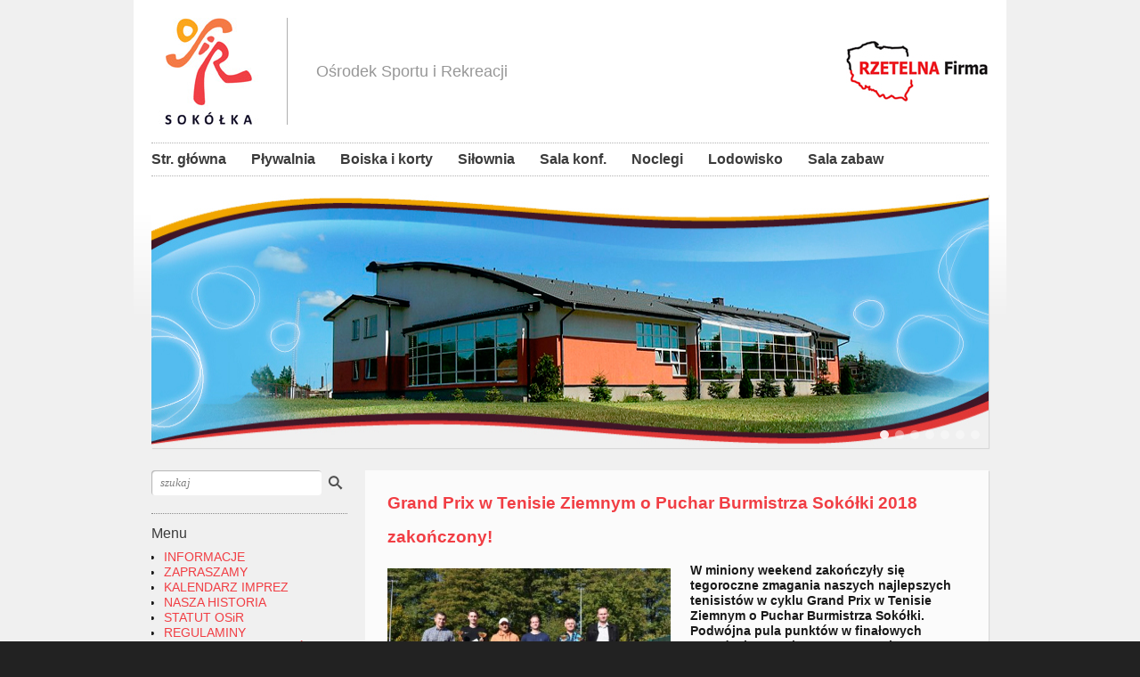

--- FILE ---
content_type: text/html; charset=UTF-8
request_url: https://osir.sokolka.pl/2018/10/16/grand-prix-w-tenisie-ziemnym-o-puchar-burmistrza-sokolki-2018-zakonczony/
body_size: 13815
content:

<!DOCTYPE html>
<html class="no-js" lang="pl-PL">

	<!-- Head section -->
	<head>

		
		<meta charset="UTF-8" />
		<meta name="viewport" content="width=device-width, initial-scale=1, minimum-scale=1" />
					<meta name="description" content="Ośrodek Sportu i Rekreacji w Sokółce" />
				<meta name="msapplication-TileImage" content="https://osir.sokolka.pl/wp-content/themes/website/data/img/tile/o.png" />
		<meta name="msapplication-TileColor" content="#f13e44" />

		<title>Grand Prix w Tenisie Ziemnym o Puchar Burmistrza Sokółki 2018 zakończony! &#8211; OSiR Sokółka</title>
<meta name='robots' content='max-image-preview:large' />
	<style>img:is([sizes="auto" i], [sizes^="auto," i]) { contain-intrinsic-size: 3000px 1500px }</style>
	<meta property="og:site_name" content="OSiR Sokółka" /><meta property="og:title" content="Grand Prix w Tenisie Ziemnym o Puchar Burmistrza Sokółki 2018 zakończony! &#8211; OSiR Sokółka" /><meta property="og:locale" content="pl_PL" /><meta property="og:url" content="https://osir.sokolka.pl/2018/10/16/grand-prix-w-tenisie-ziemnym-o-puchar-burmistrza-sokolki-2018-zakonczony/" /><meta property="og:description" content="W miniony weekend zakończyły się tegoroczne zmagania naszych najlepszych tenisistów w cyklu Grand Prix w Tenisie Ziemnym o Puchar Burmistrza Sokółki. Podwójna pula punktów w finałowych zawodach oraz słoneczna aura nie przyciągnęły zbyt wielu sp [...]" /><meta property="og:image" content="https://www.osir.sokolka.pl/pliki/2018/10/DSC_0460-800x534.jpg" /><link rel='dns-prefetch' href='//ajax.googleapis.com' />
<link rel='dns-prefetch' href='//platform-api.sharethis.com' />
<link rel="alternate" type="application/rss+xml" title="OSiR Sokółka &raquo; Kanał z wpisami" href="https://osir.sokolka.pl/feed/" />
<link rel="alternate" type="application/rss+xml" title="OSiR Sokółka &raquo; Kanał z komentarzami" href="https://osir.sokolka.pl/comments/feed/" />
<script type="text/javascript">
/* <![CDATA[ */
window._wpemojiSettings = {"baseUrl":"https:\/\/s.w.org\/images\/core\/emoji\/16.0.1\/72x72\/","ext":".png","svgUrl":"https:\/\/s.w.org\/images\/core\/emoji\/16.0.1\/svg\/","svgExt":".svg","source":{"concatemoji":"https:\/\/osir.sokolka.pl\/wp-includes\/js\/wp-emoji-release.min.js?ver=6.8.3"}};
/*! This file is auto-generated */
!function(s,n){var o,i,e;function c(e){try{var t={supportTests:e,timestamp:(new Date).valueOf()};sessionStorage.setItem(o,JSON.stringify(t))}catch(e){}}function p(e,t,n){e.clearRect(0,0,e.canvas.width,e.canvas.height),e.fillText(t,0,0);var t=new Uint32Array(e.getImageData(0,0,e.canvas.width,e.canvas.height).data),a=(e.clearRect(0,0,e.canvas.width,e.canvas.height),e.fillText(n,0,0),new Uint32Array(e.getImageData(0,0,e.canvas.width,e.canvas.height).data));return t.every(function(e,t){return e===a[t]})}function u(e,t){e.clearRect(0,0,e.canvas.width,e.canvas.height),e.fillText(t,0,0);for(var n=e.getImageData(16,16,1,1),a=0;a<n.data.length;a++)if(0!==n.data[a])return!1;return!0}function f(e,t,n,a){switch(t){case"flag":return n(e,"\ud83c\udff3\ufe0f\u200d\u26a7\ufe0f","\ud83c\udff3\ufe0f\u200b\u26a7\ufe0f")?!1:!n(e,"\ud83c\udde8\ud83c\uddf6","\ud83c\udde8\u200b\ud83c\uddf6")&&!n(e,"\ud83c\udff4\udb40\udc67\udb40\udc62\udb40\udc65\udb40\udc6e\udb40\udc67\udb40\udc7f","\ud83c\udff4\u200b\udb40\udc67\u200b\udb40\udc62\u200b\udb40\udc65\u200b\udb40\udc6e\u200b\udb40\udc67\u200b\udb40\udc7f");case"emoji":return!a(e,"\ud83e\udedf")}return!1}function g(e,t,n,a){var r="undefined"!=typeof WorkerGlobalScope&&self instanceof WorkerGlobalScope?new OffscreenCanvas(300,150):s.createElement("canvas"),o=r.getContext("2d",{willReadFrequently:!0}),i=(o.textBaseline="top",o.font="600 32px Arial",{});return e.forEach(function(e){i[e]=t(o,e,n,a)}),i}function t(e){var t=s.createElement("script");t.src=e,t.defer=!0,s.head.appendChild(t)}"undefined"!=typeof Promise&&(o="wpEmojiSettingsSupports",i=["flag","emoji"],n.supports={everything:!0,everythingExceptFlag:!0},e=new Promise(function(e){s.addEventListener("DOMContentLoaded",e,{once:!0})}),new Promise(function(t){var n=function(){try{var e=JSON.parse(sessionStorage.getItem(o));if("object"==typeof e&&"number"==typeof e.timestamp&&(new Date).valueOf()<e.timestamp+604800&&"object"==typeof e.supportTests)return e.supportTests}catch(e){}return null}();if(!n){if("undefined"!=typeof Worker&&"undefined"!=typeof OffscreenCanvas&&"undefined"!=typeof URL&&URL.createObjectURL&&"undefined"!=typeof Blob)try{var e="postMessage("+g.toString()+"("+[JSON.stringify(i),f.toString(),p.toString(),u.toString()].join(",")+"));",a=new Blob([e],{type:"text/javascript"}),r=new Worker(URL.createObjectURL(a),{name:"wpTestEmojiSupports"});return void(r.onmessage=function(e){c(n=e.data),r.terminate(),t(n)})}catch(e){}c(n=g(i,f,p,u))}t(n)}).then(function(e){for(var t in e)n.supports[t]=e[t],n.supports.everything=n.supports.everything&&n.supports[t],"flag"!==t&&(n.supports.everythingExceptFlag=n.supports.everythingExceptFlag&&n.supports[t]);n.supports.everythingExceptFlag=n.supports.everythingExceptFlag&&!n.supports.flag,n.DOMReady=!1,n.readyCallback=function(){n.DOMReady=!0}}).then(function(){return e}).then(function(){var e;n.supports.everything||(n.readyCallback(),(e=n.source||{}).concatemoji?t(e.concatemoji):e.wpemoji&&e.twemoji&&(t(e.twemoji),t(e.wpemoji)))}))}((window,document),window._wpemojiSettings);
/* ]]> */
</script>
<style id='wp-emoji-styles-inline-css' type='text/css'>

	img.wp-smiley, img.emoji {
		display: inline !important;
		border: none !important;
		box-shadow: none !important;
		height: 1em !important;
		width: 1em !important;
		margin: 0 0.07em !important;
		vertical-align: -0.1em !important;
		background: none !important;
		padding: 0 !important;
	}
</style>
<link rel='stylesheet' id='wp-block-library-css' href='https://osir.sokolka.pl/wp-includes/css/dist/block-library/style.min.css?ver=6.8.3' type='text/css' media='all' />
<style id='classic-theme-styles-inline-css' type='text/css'>
/*! This file is auto-generated */
.wp-block-button__link{color:#fff;background-color:#32373c;border-radius:9999px;box-shadow:none;text-decoration:none;padding:calc(.667em + 2px) calc(1.333em + 2px);font-size:1.125em}.wp-block-file__button{background:#32373c;color:#fff;text-decoration:none}
</style>
<style id='global-styles-inline-css' type='text/css'>
:root{--wp--preset--aspect-ratio--square: 1;--wp--preset--aspect-ratio--4-3: 4/3;--wp--preset--aspect-ratio--3-4: 3/4;--wp--preset--aspect-ratio--3-2: 3/2;--wp--preset--aspect-ratio--2-3: 2/3;--wp--preset--aspect-ratio--16-9: 16/9;--wp--preset--aspect-ratio--9-16: 9/16;--wp--preset--color--black: #000000;--wp--preset--color--cyan-bluish-gray: #abb8c3;--wp--preset--color--white: #ffffff;--wp--preset--color--pale-pink: #f78da7;--wp--preset--color--vivid-red: #cf2e2e;--wp--preset--color--luminous-vivid-orange: #ff6900;--wp--preset--color--luminous-vivid-amber: #fcb900;--wp--preset--color--light-green-cyan: #7bdcb5;--wp--preset--color--vivid-green-cyan: #00d084;--wp--preset--color--pale-cyan-blue: #8ed1fc;--wp--preset--color--vivid-cyan-blue: #0693e3;--wp--preset--color--vivid-purple: #9b51e0;--wp--preset--gradient--vivid-cyan-blue-to-vivid-purple: linear-gradient(135deg,rgba(6,147,227,1) 0%,rgb(155,81,224) 100%);--wp--preset--gradient--light-green-cyan-to-vivid-green-cyan: linear-gradient(135deg,rgb(122,220,180) 0%,rgb(0,208,130) 100%);--wp--preset--gradient--luminous-vivid-amber-to-luminous-vivid-orange: linear-gradient(135deg,rgba(252,185,0,1) 0%,rgba(255,105,0,1) 100%);--wp--preset--gradient--luminous-vivid-orange-to-vivid-red: linear-gradient(135deg,rgba(255,105,0,1) 0%,rgb(207,46,46) 100%);--wp--preset--gradient--very-light-gray-to-cyan-bluish-gray: linear-gradient(135deg,rgb(238,238,238) 0%,rgb(169,184,195) 100%);--wp--preset--gradient--cool-to-warm-spectrum: linear-gradient(135deg,rgb(74,234,220) 0%,rgb(151,120,209) 20%,rgb(207,42,186) 40%,rgb(238,44,130) 60%,rgb(251,105,98) 80%,rgb(254,248,76) 100%);--wp--preset--gradient--blush-light-purple: linear-gradient(135deg,rgb(255,206,236) 0%,rgb(152,150,240) 100%);--wp--preset--gradient--blush-bordeaux: linear-gradient(135deg,rgb(254,205,165) 0%,rgb(254,45,45) 50%,rgb(107,0,62) 100%);--wp--preset--gradient--luminous-dusk: linear-gradient(135deg,rgb(255,203,112) 0%,rgb(199,81,192) 50%,rgb(65,88,208) 100%);--wp--preset--gradient--pale-ocean: linear-gradient(135deg,rgb(255,245,203) 0%,rgb(182,227,212) 50%,rgb(51,167,181) 100%);--wp--preset--gradient--electric-grass: linear-gradient(135deg,rgb(202,248,128) 0%,rgb(113,206,126) 100%);--wp--preset--gradient--midnight: linear-gradient(135deg,rgb(2,3,129) 0%,rgb(40,116,252) 100%);--wp--preset--font-size--small: 13px;--wp--preset--font-size--medium: 20px;--wp--preset--font-size--large: 36px;--wp--preset--font-size--x-large: 42px;--wp--preset--spacing--20: 0.44rem;--wp--preset--spacing--30: 0.67rem;--wp--preset--spacing--40: 1rem;--wp--preset--spacing--50: 1.5rem;--wp--preset--spacing--60: 2.25rem;--wp--preset--spacing--70: 3.38rem;--wp--preset--spacing--80: 5.06rem;--wp--preset--shadow--natural: 6px 6px 9px rgba(0, 0, 0, 0.2);--wp--preset--shadow--deep: 12px 12px 50px rgba(0, 0, 0, 0.4);--wp--preset--shadow--sharp: 6px 6px 0px rgba(0, 0, 0, 0.2);--wp--preset--shadow--outlined: 6px 6px 0px -3px rgba(255, 255, 255, 1), 6px 6px rgba(0, 0, 0, 1);--wp--preset--shadow--crisp: 6px 6px 0px rgba(0, 0, 0, 1);}:where(.is-layout-flex){gap: 0.5em;}:where(.is-layout-grid){gap: 0.5em;}body .is-layout-flex{display: flex;}.is-layout-flex{flex-wrap: wrap;align-items: center;}.is-layout-flex > :is(*, div){margin: 0;}body .is-layout-grid{display: grid;}.is-layout-grid > :is(*, div){margin: 0;}:where(.wp-block-columns.is-layout-flex){gap: 2em;}:where(.wp-block-columns.is-layout-grid){gap: 2em;}:where(.wp-block-post-template.is-layout-flex){gap: 1.25em;}:where(.wp-block-post-template.is-layout-grid){gap: 1.25em;}.has-black-color{color: var(--wp--preset--color--black) !important;}.has-cyan-bluish-gray-color{color: var(--wp--preset--color--cyan-bluish-gray) !important;}.has-white-color{color: var(--wp--preset--color--white) !important;}.has-pale-pink-color{color: var(--wp--preset--color--pale-pink) !important;}.has-vivid-red-color{color: var(--wp--preset--color--vivid-red) !important;}.has-luminous-vivid-orange-color{color: var(--wp--preset--color--luminous-vivid-orange) !important;}.has-luminous-vivid-amber-color{color: var(--wp--preset--color--luminous-vivid-amber) !important;}.has-light-green-cyan-color{color: var(--wp--preset--color--light-green-cyan) !important;}.has-vivid-green-cyan-color{color: var(--wp--preset--color--vivid-green-cyan) !important;}.has-pale-cyan-blue-color{color: var(--wp--preset--color--pale-cyan-blue) !important;}.has-vivid-cyan-blue-color{color: var(--wp--preset--color--vivid-cyan-blue) !important;}.has-vivid-purple-color{color: var(--wp--preset--color--vivid-purple) !important;}.has-black-background-color{background-color: var(--wp--preset--color--black) !important;}.has-cyan-bluish-gray-background-color{background-color: var(--wp--preset--color--cyan-bluish-gray) !important;}.has-white-background-color{background-color: var(--wp--preset--color--white) !important;}.has-pale-pink-background-color{background-color: var(--wp--preset--color--pale-pink) !important;}.has-vivid-red-background-color{background-color: var(--wp--preset--color--vivid-red) !important;}.has-luminous-vivid-orange-background-color{background-color: var(--wp--preset--color--luminous-vivid-orange) !important;}.has-luminous-vivid-amber-background-color{background-color: var(--wp--preset--color--luminous-vivid-amber) !important;}.has-light-green-cyan-background-color{background-color: var(--wp--preset--color--light-green-cyan) !important;}.has-vivid-green-cyan-background-color{background-color: var(--wp--preset--color--vivid-green-cyan) !important;}.has-pale-cyan-blue-background-color{background-color: var(--wp--preset--color--pale-cyan-blue) !important;}.has-vivid-cyan-blue-background-color{background-color: var(--wp--preset--color--vivid-cyan-blue) !important;}.has-vivid-purple-background-color{background-color: var(--wp--preset--color--vivid-purple) !important;}.has-black-border-color{border-color: var(--wp--preset--color--black) !important;}.has-cyan-bluish-gray-border-color{border-color: var(--wp--preset--color--cyan-bluish-gray) !important;}.has-white-border-color{border-color: var(--wp--preset--color--white) !important;}.has-pale-pink-border-color{border-color: var(--wp--preset--color--pale-pink) !important;}.has-vivid-red-border-color{border-color: var(--wp--preset--color--vivid-red) !important;}.has-luminous-vivid-orange-border-color{border-color: var(--wp--preset--color--luminous-vivid-orange) !important;}.has-luminous-vivid-amber-border-color{border-color: var(--wp--preset--color--luminous-vivid-amber) !important;}.has-light-green-cyan-border-color{border-color: var(--wp--preset--color--light-green-cyan) !important;}.has-vivid-green-cyan-border-color{border-color: var(--wp--preset--color--vivid-green-cyan) !important;}.has-pale-cyan-blue-border-color{border-color: var(--wp--preset--color--pale-cyan-blue) !important;}.has-vivid-cyan-blue-border-color{border-color: var(--wp--preset--color--vivid-cyan-blue) !important;}.has-vivid-purple-border-color{border-color: var(--wp--preset--color--vivid-purple) !important;}.has-vivid-cyan-blue-to-vivid-purple-gradient-background{background: var(--wp--preset--gradient--vivid-cyan-blue-to-vivid-purple) !important;}.has-light-green-cyan-to-vivid-green-cyan-gradient-background{background: var(--wp--preset--gradient--light-green-cyan-to-vivid-green-cyan) !important;}.has-luminous-vivid-amber-to-luminous-vivid-orange-gradient-background{background: var(--wp--preset--gradient--luminous-vivid-amber-to-luminous-vivid-orange) !important;}.has-luminous-vivid-orange-to-vivid-red-gradient-background{background: var(--wp--preset--gradient--luminous-vivid-orange-to-vivid-red) !important;}.has-very-light-gray-to-cyan-bluish-gray-gradient-background{background: var(--wp--preset--gradient--very-light-gray-to-cyan-bluish-gray) !important;}.has-cool-to-warm-spectrum-gradient-background{background: var(--wp--preset--gradient--cool-to-warm-spectrum) !important;}.has-blush-light-purple-gradient-background{background: var(--wp--preset--gradient--blush-light-purple) !important;}.has-blush-bordeaux-gradient-background{background: var(--wp--preset--gradient--blush-bordeaux) !important;}.has-luminous-dusk-gradient-background{background: var(--wp--preset--gradient--luminous-dusk) !important;}.has-pale-ocean-gradient-background{background: var(--wp--preset--gradient--pale-ocean) !important;}.has-electric-grass-gradient-background{background: var(--wp--preset--gradient--electric-grass) !important;}.has-midnight-gradient-background{background: var(--wp--preset--gradient--midnight) !important;}.has-small-font-size{font-size: var(--wp--preset--font-size--small) !important;}.has-medium-font-size{font-size: var(--wp--preset--font-size--medium) !important;}.has-large-font-size{font-size: var(--wp--preset--font-size--large) !important;}.has-x-large-font-size{font-size: var(--wp--preset--font-size--x-large) !important;}
:where(.wp-block-post-template.is-layout-flex){gap: 1.25em;}:where(.wp-block-post-template.is-layout-grid){gap: 1.25em;}
:where(.wp-block-columns.is-layout-flex){gap: 2em;}:where(.wp-block-columns.is-layout-grid){gap: 2em;}
:root :where(.wp-block-pullquote){font-size: 1.5em;line-height: 1.6;}
</style>
<link rel='stylesheet' id='eeb-css-frontend-css' href='https://osir.sokolka.pl/wp-content/plugins/email-encoder-bundle/core/includes/assets/css/style.css?ver=251028-85232' type='text/css' media='all' />
<link rel='stylesheet' id='dashicons-css' href='https://osir.sokolka.pl/wp-includes/css/dashicons.min.css?ver=6.8.3' type='text/css' media='all' />
<link rel='stylesheet' id='spu-public-css-css' href='https://osir.sokolka.pl/wp-content/plugins/popups/public/assets/css/public.css?ver=1.9.3.8' type='text/css' media='all' />
<link rel='stylesheet' id='website-style-css' href='https://osir.sokolka.pl/wp-content/themes/website/data/css/style.min.css?ver=6.8.3' type='text/css' media='all' />
<link rel='stylesheet' id='website-scheme-css' href='https://osir.sokolka.pl/wp-content/themes/website/data/css/bright.min.css?ver=6.8.3' type='text/css' media='all' />
<link rel='stylesheet' id='website-stylesheet-css' href='https://osir.sokolka.pl/wp-content/themes/website/style.css?ver=6.8.3' type='text/css' media='all' />
<link rel='stylesheet' id='mimetypes-link-icons-css' href='https://osir.sokolka.pl/wp-content/plugins/mimetypes-link-icons/css/style.php?cssvars=bXRsaV9oZWlnaHQ9MTYmbXRsaV9pbWFnZV90eXBlPXBuZyZtdGxpX2xlZnRvcnJpZ2h0PWxlZnQmYWN0aXZlX3R5cGVzPWRvY3xkb2N4fHBkZnx4bHN8eGxzeHx6aXA&#038;ver=3.0' type='text/css' media='all' />
<script type="text/javascript" src="//ajax.googleapis.com/ajax/libs/webfont/1.4.7/webfont.js?ver=1.4.7" id="website-webfont-js"></script>
<script type="text/javascript" src="https://osir.sokolka.pl/wp-includes/js/jquery/jquery.min.js?ver=3.7.1" id="jquery-core-js"></script>
<script type="text/javascript" src="https://osir.sokolka.pl/wp-includes/js/jquery/jquery-migrate.min.js?ver=3.4.1" id="jquery-migrate-js"></script>
<script type="text/javascript" src="https://osir.sokolka.pl/wp-content/plugins/email-encoder-bundle/core/includes/assets/js/custom.js?ver=251028-85232" id="eeb-js-frontend-js"></script>
<script type="text/javascript" src="//platform-api.sharethis.com/js/sharethis.js#source=googleanalytics-wordpress#product=ga&amp;property=6141986dd602b900198af464" id="googleanalytics-platform-sharethis-js"></script>
<link rel="https://api.w.org/" href="https://osir.sokolka.pl/wp-json/" /><link rel="alternate" title="JSON" type="application/json" href="https://osir.sokolka.pl/wp-json/wp/v2/posts/27943" /><link rel="EditURI" type="application/rsd+xml" title="RSD" href="https://osir.sokolka.pl/xmlrpc.php?rsd" />
<meta name="generator" content="WordPress 6.8.3" />
<link rel="canonical" href="https://osir.sokolka.pl/2018/10/16/grand-prix-w-tenisie-ziemnym-o-puchar-burmistrza-sokolki-2018-zakonczony/" />
<link rel='shortlink' href='https://osir.sokolka.pl/?p=27943' />
<link rel="alternate" title="oEmbed (JSON)" type="application/json+oembed" href="https://osir.sokolka.pl/wp-json/oembed/1.0/embed?url=https%3A%2F%2Fosir.sokolka.pl%2F2018%2F10%2F16%2Fgrand-prix-w-tenisie-ziemnym-o-puchar-burmistrza-sokolki-2018-zakonczony%2F" />
<link rel="alternate" title="oEmbed (XML)" type="text/xml+oembed" href="https://osir.sokolka.pl/wp-json/oembed/1.0/embed?url=https%3A%2F%2Fosir.sokolka.pl%2F2018%2F10%2F16%2Fgrand-prix-w-tenisie-ziemnym-o-puchar-burmistrza-sokolki-2018-zakonczony%2F&#038;format=xml" />
<style>
button.tiny {
background: #f13e44;
}
mark, .post .content .tags a:hover, .items .item .tags a:hover, .filter a:hover, .filter a.active {
background-color: #f13e44;
}
a, .comments .comment cite a:hover, button:hover, .widget a:hover {
border-color: #f13e44;
}
input[type="submit"]:hover {
border-color: #f13e44 !important;
}
a, #nav-top a:hover, #nav-main a:hover, #nav-main li.sub > a:hover:after, #bottom input[type="submit"]:hover, #footer a:hover, .breadcrumbs a:hover, .post .title a:hover, .comments .comment .meta a:hover, .comments .comment .meta cite a, .pagination a:hover {
color: #f13e44;
}
nav li.current > a, nav li.current > a:after, .widget a:hover {
color: #f13e44 !important;
}
#header h1,
#header h2,
#header .ad {
height: 120px;
}
#header h1 img {
max-height: 120px;
}
#main {
background: url("https://osir.sokolka.pl/pliki/2012/05/tlo_osir_v_szara.jpg") no-repeat #f0f0f0 center top/auto scroll;
}
#nav-main li ul li {
background: #f0f0f0;
}
body { font-family: Arial, Helvetica, sans-serif; font-size: 14px; line-height: 17px; }
#header h1, #header h1 a { font-family: Arial, Helvetica, sans-serif; font-size: 24px; font-weight: normal; font-style: normal; text-decoration: none; }
#header h2 { font:  normal 18px/100% Arial, Helvetica, sans-serif; text-decoration: none; }
#nav-top, #nav-top a, #top h1 { font-family: Arial, Helvetica, sans-serif; font-size: 16px; font-weight: bold; font-style: normal; text-decoration: none; }
#nav-main, #nav-main a { font-family: Arial, Helvetica, sans-serif; font-size: 16px; font-weight: bold; font-style: normal; text-decoration: none; }
section.box h1 { font:  normal 20px/100% "Arial Black", Gadget, sans-serif; text-decoration: none; }
@media only screen and (max-width: 979px) { section.box h1 { font-size: 18px; } }
@media only screen and (max-width: 739px) { section.box h1 { font-size: 14px; } }
@media only screen and (max-width: 319px) { section.box h1 { font-size: 11px; } }
section.columns .column h1 { font-family: Arial, Helvetica, sans-serif; font-size: 16px; font-weight: normal; font-style: normal; text-decoration: none; }
.flexslider .slides .caption { font:  normal 20px/82% Arial, Helvetica, sans-serif; text-decoration: none; }
@media only screen and (max-width: 979px) { .flexslider .slides .caption { font-size: 18px; } }
@media only screen and (max-width: 739px) { .flexslider .slides .caption { font-size: 16px; } }
@media only screen and (max-width: 319px) { .flexslider .slides .caption { font-size: 14px; } }
.flexslider .flex-caption { font:  normal 18px/100% Arial, Helvetica, sans-serif; text-decoration: none; }
#banners .small .caption { font:  normal 21px/90% Arial, Helvetica, sans-serif; text-decoration: none; }
@media only screen and (max-width: 979px) { #banners .small .caption { font-size: 16px; } }
#banners article h1 { font:  normal 31px/100% Arial, Helvetica, sans-serif; text-decoration: none; }
@media only screen and (max-width: 979px) { #banners article h1 { font-size: 27px; } }
@media only screen and (max-width: 739px) { #banners article h1 { font-size: 25px; } }
@media only screen and (max-width: 319px) { #banners article h1 { font-size: 19px; } }
.post .title, .post .title a { font-family: Arial, Helvetica, sans-serif; font-size: 19px; font-weight: bold; font-style: normal; text-decoration: none; color: #f13e44; }
@media only screen and (max-width: 979px) { .post .title, .post .title a { font-size: 17px; } }
@media only screen and (max-width: 739px) { .post .title, .post .title a { font-size: 13px; } }
@media only screen and (max-width: 319px) { .post .title, .post .title a { font-size: 10px; } }
.post .about h1 { font-family: Arial, Helvetica, sans-serif; font-size: 18px; font-weight: normal; font-style: normal; text-decoration: none; }
@media only screen and (max-width: 979px) { .post .about h1 { font-size: 16px; } }
@media only screen and (max-width: 739px) { .post .about h1 { font-size: 15px; } }
.post .meta li { font-family: Arial, Helvetica, sans-serif; font-size: 12px; font-weight: normal; font-style: normal; text-decoration: none; }
.post .content h1 { font:  normal 20px/100% Arial, Helvetica, sans-serif; text-decoration: none; }
@media only screen and (max-width: 979px) { .post .content h1 { font-size: 18px; } }
@media only screen and (max-width: 739px) { .post .content h1 { font-size: 14px; } }
@media only screen and (max-width: 319px) { .post .content h1 { font-size: 11px; } }
.post .content h2 { font:  normal 19px/100% Arial, Helvetica, sans-serif; text-decoration: none; }
@media only screen and (max-width: 979px) { .post .content h2 { font-size: 17px; } }
@media only screen and (max-width: 739px) { .post .content h2 { font-size: 13px; } }
@media only screen and (max-width: 319px) { .post .content h2 { font-size: 11px; } }
.post .content h3 { font:  normal 18px/100% Arial, Helvetica, sans-serif; text-decoration: none; }
@media only screen and (max-width: 979px) { .post .content h3 { font-size: 16px; } }
@media only screen and (max-width: 739px) { .post .content h3 { font-size: 12px; } }
@media only screen and (max-width: 319px) { .post .content h3 { font-size: 12px; } }
.post .content h4 { font:  normal 16px/100% Arial, Helvetica, sans-serif; text-decoration: none; }
@media only screen and (max-width: 979px) { .post .content h4 { font-size: 15px; } }
@media only screen and (max-width: 739px) { .post .content h4 { font-size: 13px; } }
.post .content h5 { font:  normal 18px/100% Arial, Helvetica, sans-serif; text-decoration: none; }
.post .content h6 { font:  normal 18px/100% Arial, Helvetica, sans-serif; text-decoration: none; }
.post .content .dropcap { font:  normal 52px/44px Arial, Helvetica, sans-serif; text-decoration: none; }
#aside .widget h1 { font:  normal 16px/100% Arial, Helvetica, sans-serif; text-decoration: none; }
#aside-bottom .widget h1 { font:  normal 11px/20px Arial, Helvetica, sans-serif; text-decoration: none; }
.pagination, .pagination a { font-family: Arial, Helvetica, sans-serif; font-size: 14px; font-weight: normal; font-style: italic; text-decoration: none; }
input[type="submit"], button { font-family: Arial, Helvetica, sans-serif; font-weight: normal; font-style: normal; text-decoration: none; }
.widget-tag-cloud .tagcloud, .widget-social li, .widget-info h1 { font-family: Arial, Helvetica, sans-serif; }
.mejs-container .mejs-controls .mejs-time-rail .mejs-time-current {
background-color: #f13e44;
}
</style>
<script>
if (typeof WebFont != 'undefined') {
WebFont.load({
google: {families: ["Rokkitt:400,700:latin-ext,latin,vietnamese"]},
active: function() {
if (document.createEvent) {
var e = document.createEvent('HTMLEvents');
e.initEvent('webfontactive', true, false);
document.dispatchEvent(e);
} else {
document.documentElement['webfontactive']++;
}
}
});
}
websiteConfig = {
templatePath:    'https://osir.sokolka.pl/wp-content/themes/website',
flexsliderOptions: {"animation":"fade","animationDuration":500,"slideshowSpeed":7000,"slideshow":true,"pauseOnHover":true}
};
</script>
<script>
(function() {
	(function (i, s, o, g, r, a, m) {
		i['GoogleAnalyticsObject'] = r;
		i[r] = i[r] || function () {
				(i[r].q = i[r].q || []).push(arguments)
			}, i[r].l = 1 * new Date();
		a = s.createElement(o),
			m = s.getElementsByTagName(o)[0];
		a.async = 1;
		a.src = g;
		m.parentNode.insertBefore(a, m)
	})(window, document, 'script', 'https://google-analytics.com/analytics.js', 'ga');

	ga('create', 'UA-69494019-1', 'auto');
			ga('send', 'pageview');
	})();
</script>
<link rel="icon" href="https://osir.sokolka.pl/pliki/2012/07/logo_140.jpg" sizes="32x32" />
<link rel="icon" href="https://osir.sokolka.pl/pliki/2012/07/logo_140.jpg" sizes="192x192" />
<link rel="apple-touch-icon" href="https://osir.sokolka.pl/pliki/2012/07/logo_140.jpg" />
<meta name="msapplication-TileImage" content="https://osir.sokolka.pl/pliki/2012/07/logo_140.jpg" />

		<!--[if lte IE 9]>
			<link rel="stylesheet" href="https://osir.sokolka.pl/wp-content/themes/website/data/css/ie9.min.css" />
		<![endif]-->

	</head>
	<!-- // Head section -->

	<body data-rsssl=1 class="website-6-0-4 wp-singular post-template-default single single-post postid-27943 single-format-standard wp-theme-website">

					<!-- Top section -->
						<header id="top" class="lte-mobile">
				<div class="container">

					<h1>Menu / szukaj</h1>

					<div class="frame">

						<div class="inner">

							<!-- Search form -->
							<form action="https://osir.sokolka.pl/" method="get">
								<section id="search">
									<input type="submit" value="" />
									<div class="input">
										<input name="s" type="text" placeholder="szukaj" value="" />
									</div>
								</section>
							</form>
							<!-- // Search form -->

						</div><!-- // .inner -->

						<!-- Top navigation -->
						<nav id="nav-top" class="left clear lte-mobile"><ul class="lte-mobile"><li class="page_item page-item-77914"><a href="https://osir.sokolka.pl/cyberbezpieczenstwo/">Cyberbezpieczeństwo</a></li>
<li class="page_item page-item-77916"><a href="https://osir.sokolka.pl/dane-kontaktowe-iod/">DANE KONTAKTOWE IOD</a></li>
<li class="page_item page-item-81603"><a href="https://osir.sokolka.pl/kamera-lodowisko-2/">Kamera &#8211;  Lodowisko</a></li>
<li class="page_item page-item-44200"><a href="https://osir.sokolka.pl/klauzula-rodo-poczta-elektroniczna/">Klauzula RODO &#8211; poczta elektroniczna</a></li>
<li class="page_item page-item-19787"><a href="https://osir.sokolka.pl/wyniki-badan-wody/">Komunikaty i Wyniki Badań Wody</a></li>
<li class="page_item page-item-16788"><a href="https://osir.sokolka.pl/lodowisko/">Lodowisko</a></li>
<li class="page_item page-item-4421"><a href="https://osir.sokolka.pl/nasze-filmy/">NASZE FILMY</a></li>
<li class="page_item page-item-77917"><a href="https://osir.sokolka.pl/obowiazki-informacyjne/">OBOWIĄZKI INFORMACYJNE</a></li>
<li class="page_item page-item-75255"><a href="https://osir.sokolka.pl/rodo/">RODO</a></li>
<li class="page_item page-item-16790"><a href="https://osir.sokolka.pl/bufet/">Sala zabaw</a></li>
<li class="page_item page-item-88"><a href="https://osir.sokolka.pl/">Str. główna</a></li>
<li class="page_item page-item-15"><a href="https://osir.sokolka.pl/kryta-plywalnia/">Kryta pływalnia</a></li>
<li class="page_item page-item-17"><a href="https://osir.sokolka.pl/boiska-i-korty/">Boiska i korty</a></li>
<li class="page_item page-item-260"><a href="https://osir.sokolka.pl/sala-konferencyjna/">Sala konferencyjna</a></li>
<li class="page_item page-item-21"><a href="https://osir.sokolka.pl/nocleg/">Noclegi</a></li>
<li class="page_item page-item-237"><a href="https://osir.sokolka.pl/silownia/">Siłownia</a></li>
<li class="page_item page-item-1135"><a href="https://osir.sokolka.pl/pliki-cookies/">Cookies</a></li>
</ul></nav>						<!-- // Top navigation -->

					</div><!-- // .frame -->

				</div>
			</header>
			<!-- // Top section -->
		
		<!-- Main section -->
		<div id="main" class="clear">
			<div class="container">

				<!-- Header -->
				<header id="header" class="clear">
										<hgroup class="alpha">
						<h1 class="alpha vertical">
							<span>
								<a href="https://osir.sokolka.pl/" title="OSiR Sokółka">
									<img src="https://osir.sokolka.pl/pliki/2021/10/logo_osir_sokolka.jpg" alt="OSiR Sokółka" />								</a>
							</span>
						</h1>
													<h2 class="vertical">
								<span>Ośrodek Sportu i Rekreacji</span>
							</h2>
											</hgroup>
											<div class="ad beta vertical hide-lte-mobile">
							<div>
								<a href="https://wizytowka.rzetelnafirma.pl/J9PG9BB0/1"><img src="https://sokolka.home.pl/osir/pliki/2012/05/rzetelna_firma_70.jpg" alt="ad" /></a>							</div>
						</div>
									</header>
				<!-- // Header -->

				<!-- Main navigation -->
				<nav id="nav-main" class="left clear hide-lte-mobile"><ul id="nav-main-desktop" class="hide-lte-mobile"><li id="menu-item-4428" class="menu-item menu-item-type-post_type menu-item-object-page menu-item-home menu-item-4428"><a href="https://osir.sokolka.pl/">Str. główna</a></li>
<li id="menu-item-4431" class="menu-item menu-item-type-post_type menu-item-object-page menu-item-4431"><a href="https://osir.sokolka.pl/kryta-plywalnia/">Pływalnia</a></li>
<li id="menu-item-4430" class="menu-item menu-item-type-post_type menu-item-object-page menu-item-4430"><a href="https://osir.sokolka.pl/boiska-i-korty/">Boiska i korty</a></li>
<li id="menu-item-4427" class="menu-item menu-item-type-post_type menu-item-object-page menu-item-4427"><a href="https://osir.sokolka.pl/silownia/">Siłownia</a></li>
<li id="menu-item-4426" class="menu-item menu-item-type-post_type menu-item-object-page menu-item-4426"><a href="https://osir.sokolka.pl/sala-konferencyjna/">Sala konf.</a></li>
<li id="menu-item-4429" class="menu-item menu-item-type-post_type menu-item-object-page menu-item-4429"><a href="https://osir.sokolka.pl/nocleg/">Noclegi</a></li>
<li id="menu-item-16797" class="menu-item menu-item-type-post_type menu-item-object-page menu-item-16797"><a href="https://osir.sokolka.pl/lodowisko/">Lodowisko</a></li>
<li id="menu-item-16796" class="menu-item menu-item-type-post_type menu-item-object-page menu-item-16796"><a href="https://osir.sokolka.pl/bufet/">Sala zabaw</a></li>
</ul></nav>				<!-- // Main navigation --><div id="banners" class="clear">				<div class="banner full flexslider fixed">
					<ul class="slides">
						<li><img width="924" height="285" src="https://osir.sokolka.pl/pliki/2012/05/baner_osir_2012.jpg" class="attachment-banner-full size-banner-full wp-post-image" alt="" decoding="async" fetchpriority="high" srcset="https://osir.sokolka.pl/pliki/2012/05/baner_osir_2012.jpg 940w, https://osir.sokolka.pl/pliki/2012/05/baner_osir_2012-300x92.jpg 300w, https://osir.sokolka.pl/pliki/2012/05/baner_osir_2012-800x246.jpg 800w" sizes="(max-width: 924px) 100vw, 924px" /></li><li><a href="https://www.osir.sokolka.pl/kryta-plywalnia/" target="_self"><img width="924" height="285" src="https://osir.sokolka.pl/pliki/2012/07/kryta_plywalnia_ok.jpg" class="attachment-banner-full size-banner-full wp-post-image" alt="" decoding="async" srcset="https://osir.sokolka.pl/pliki/2012/07/kryta_plywalnia_ok.jpg 940w, https://osir.sokolka.pl/pliki/2012/07/kryta_plywalnia_ok-150x46.jpg 150w, https://osir.sokolka.pl/pliki/2012/07/kryta_plywalnia_ok-270x83.jpg 270w, https://osir.sokolka.pl/pliki/2012/07/kryta_plywalnia_ok-800x246.jpg 800w" sizes="(max-width: 924px) 100vw, 924px" /></a></li><li><a href="https://www.osir.sokolka.pl/boiska-i-korty/" target="_self"><img width="924" height="285" src="https://osir.sokolka.pl/pliki/2012/07/boiska_korty_ok.jpg" class="attachment-banner-full size-banner-full wp-post-image" alt="" decoding="async" srcset="https://osir.sokolka.pl/pliki/2012/07/boiska_korty_ok.jpg 940w, https://osir.sokolka.pl/pliki/2012/07/boiska_korty_ok-150x46.jpg 150w, https://osir.sokolka.pl/pliki/2012/07/boiska_korty_ok-270x83.jpg 270w, https://osir.sokolka.pl/pliki/2012/07/boiska_korty_ok-800x246.jpg 800w" sizes="(max-width: 924px) 100vw, 924px" /></a></li><li><a href="https://www.osir.sokolka.pl/sala-konferencyjna/" target="_self"><img width="924" height="285" src="https://osir.sokolka.pl/pliki/2012/07/sala_konferencyjna_ok.jpg" class="attachment-banner-full size-banner-full wp-post-image" alt="" decoding="async" srcset="https://osir.sokolka.pl/pliki/2012/07/sala_konferencyjna_ok.jpg 940w, https://osir.sokolka.pl/pliki/2012/07/sala_konferencyjna_ok-150x46.jpg 150w, https://osir.sokolka.pl/pliki/2012/07/sala_konferencyjna_ok-270x83.jpg 270w, https://osir.sokolka.pl/pliki/2012/07/sala_konferencyjna_ok-800x246.jpg 800w" sizes="(max-width: 924px) 100vw, 924px" /></a></li><li><a href="https://www.osir.sokolka.pl/osrodek-nad-zalewem/" target="_self"><img width="924" height="285" src="https://osir.sokolka.pl/pliki/2012/07/osrodek_zalew_ok.jpg" class="attachment-banner-full size-banner-full wp-post-image" alt="" decoding="async" srcset="https://osir.sokolka.pl/pliki/2012/07/osrodek_zalew_ok.jpg 940w, https://osir.sokolka.pl/pliki/2012/07/osrodek_zalew_ok-150x46.jpg 150w, https://osir.sokolka.pl/pliki/2012/07/osrodek_zalew_ok-270x83.jpg 270w, https://osir.sokolka.pl/pliki/2012/07/osrodek_zalew_ok-800x246.jpg 800w" sizes="(max-width: 924px) 100vw, 924px" /></a></li><li><a href="https://www.osir.sokolka.pl/nocleg/" target="_self"><img width="940" height="285" src="https://osir.sokolka.pl/pliki/2013/04/noclegi.jpg" class="attachment-banner-full size-banner-full wp-post-image" alt="" decoding="async" srcset="https://osir.sokolka.pl/pliki/2013/04/noclegi.jpg 940w, https://osir.sokolka.pl/pliki/2013/04/noclegi-150x45.jpg 150w, https://osir.sokolka.pl/pliki/2013/04/noclegi-270x81.jpg 270w, https://osir.sokolka.pl/pliki/2013/04/noclegi-800x242.jpg 800w" sizes="(max-width: 940px) 100vw, 940px" /></a></li><li><a href="https://www.osir.sokolka.pl/lodowisko" target="_self"><img width="940" height="285" src="https://osir.sokolka.pl/pliki/2016/10/lodowisko-01-940x285.jpg" class="attachment-banner-full size-banner-full wp-post-image" alt="" decoding="async" srcset="https://osir.sokolka.pl/pliki/2016/10/lodowisko-01-940x285.jpg 940w, https://osir.sokolka.pl/pliki/2016/10/lodowisko-01-150x46.jpg 150w, https://osir.sokolka.pl/pliki/2016/10/lodowisko-01-270x83.jpg 270w, https://osir.sokolka.pl/pliki/2016/10/lodowisko-01-220x68.jpg 220w, https://osir.sokolka.pl/pliki/2016/10/lodowisko-01-700x212.jpg 700w, https://osir.sokolka.pl/pliki/2016/10/lodowisko-01-300x91.jpg 300w" sizes="(max-width: 940px) 100vw, 940px" /></a></li>					</ul>
				</div>
				</div>
<section id="content" class="beta">
	<article id="post-27943" class="post hentry default post-27943 type-post status-publish format-standard category-informacje">
<section class="main clear">
					<h1 class="title entry-title">
				
					Grand Prix w Tenisie Ziemnym o Puchar Burmistrza Sokółki 2018 zakończony!
				
			</h1>	

	<div class="content clear"><style type="text/css">a[data-mtli~="mtli_filesize432,37kB"]:after {content:" (432,37 kB)"}</style><p><strong></p>
<figure id="attachment_28001" class="alignleft full-width-mobile"><a class="fancybox" title="" rel="post-27943" href="https://www.osir.sokolka.pl/pliki/2018/10/DSC_0460.jpg"><img loading="lazy" decoding="async" class="  wp-image-28001" src="https://www.osir.sokolka.pl/pliki/2018/10/DSC_0460-800x534.jpg" alt="" width="318" height="212" srcset="https://osir.sokolka.pl/pliki/2018/10/DSC_0460.jpg 800w, https://osir.sokolka.pl/pliki/2018/10/DSC_0460-150x100.jpg 150w, https://osir.sokolka.pl/pliki/2018/10/DSC_0460-270x180.jpg 270w, https://osir.sokolka.pl/pliki/2018/10/DSC_0460-768x513.jpg 768w, https://osir.sokolka.pl/pliki/2018/10/DSC_0460-650x434.jpg 650w, https://osir.sokolka.pl/pliki/2018/10/DSC_0460-460x307.jpg 460w, https://osir.sokolka.pl/pliki/2018/10/DSC_0460-300x200.jpg 300w, https://osir.sokolka.pl/pliki/2018/10/DSC_0460-220x147.jpg 220w" sizes="auto, (max-width: 318px) 100vw, 318px" /></a></figure>
<p>W miniony weekend zakończyły się tegoroczne zmagania naszych najlepszych tenisistów w cyklu Grand Prix w Tenisie Ziemnym o Puchar Burmistrza Sokółki. Podwójna pula punktów w finałowych zawodach oraz słoneczna aura nie przyciągnęły zbyt wielu sportowców. </strong></p>
<p><span id="more-27943"></span></p>
<p>W szóstym, ostatnim już turnieju do rywalizacji przystąpiło jedynie czterech tenisistów, którzy umocnili swoje pozycje w głównym zestawieniu i utwierdzili nas w przekonaniu, że zasługują na miano najlepszych w roku 2018. Systematyczność, determinacja do końca, ponadprzeciętne umiejętności oraz talent zadecydowały o końcowych wynikach.</p>
<p>Niedzielna rywalizacja przyniosła następujące rozstrzygnięcia:</p>
<p>Miejsce 1. Piotr Borowski,</p>
<p>Miejsce 2. Jerzy Czarnecki,</p>
<p>Miejsce 3. Łukasz Marculewicz,</p>
<p>Miejsce 4. Mirosław Grabowicz.</p>
<p>Adekwatnie do klasyfikacji z szóstego turnieju, zawodnicy uzyskali takie same pozycje w całym cyklu Grand Prix w Tenisie Ziemnym o Puchar Burmistrza Sokółki. Największy &#8222;kielich&#8221; trafił w ręce niedoścignionego dotychczas, triumfatora poprzedniej edycji Piotra Borowskiego. Wicemistrzem został Jerzy Czarnecki, natomiast z trzeciej lokaty cieszy się Łukasz Marculewicz. Tuż za podium uplasował się Mirosław Grabowicz.</p>
<p><strong>Wszystkim tenisistom gratulujemy wspaniałych wyników, mniejszych i większych zwycięstw oraz wielkiego sportowego serca pozostawionego na naszych kortach! Istnieje prawdopodobieństwo, że spotkamy się jeszcze w listopadzie.</strong></p>
<p>Poniżej pełne zestawienie Grand Prix w Tenisie Ziemnym o Puchar Burmistrza Sokółki 2018.</p>
<p><a href="https://www.osir.sokolka.pl/pliki/2018/10/Ranking-grand-prix.pdf" class="mtli_attachment mtli_pdf" data-mtli="mtli_filesize432,37kB">Ranking grand prix</a></p>
<div id="gallery-1" class="columns gallery gallery-1"><div class="column col-1-3 row-clear"><figure class="attachment-27965 aligncenter full-width-mobile "><a title="" rel="gallery-1" href="https://osir.sokolka.pl/pliki/2018/10/DSC_0327-1.jpg" class="fancybox"><img loading="lazy" decoding="async" width="150" height="100" src="https://osir.sokolka.pl/pliki/2018/10/DSC_0327-1-150x100.jpg" class="attachment-thumbnail size-thumbnail" alt="" srcset="https://osir.sokolka.pl/pliki/2018/10/DSC_0327-1-150x100.jpg 150w, https://osir.sokolka.pl/pliki/2018/10/DSC_0327-1-270x180.jpg 270w, https://osir.sokolka.pl/pliki/2018/10/DSC_0327-1-768x513.jpg 768w, https://osir.sokolka.pl/pliki/2018/10/DSC_0327-1.jpg 800w, https://osir.sokolka.pl/pliki/2018/10/DSC_0327-1-650x434.jpg 650w, https://osir.sokolka.pl/pliki/2018/10/DSC_0327-1-460x307.jpg 460w, https://osir.sokolka.pl/pliki/2018/10/DSC_0327-1-300x200.jpg 300w, https://osir.sokolka.pl/pliki/2018/10/DSC_0327-1-220x147.jpg 220w" sizes="auto, (max-width: 150px) 100vw, 150px" /></a></figure></div><div class="column col-1-3"><figure class="attachment-27966 aligncenter full-width-mobile "><a title="" rel="gallery-1" href="https://osir.sokolka.pl/pliki/2018/10/DSC_0329-1.jpg" class="fancybox"><img loading="lazy" decoding="async" width="150" height="100" src="https://osir.sokolka.pl/pliki/2018/10/DSC_0329-1-150x100.jpg" class="attachment-thumbnail size-thumbnail" alt="" srcset="https://osir.sokolka.pl/pliki/2018/10/DSC_0329-1-150x100.jpg 150w, https://osir.sokolka.pl/pliki/2018/10/DSC_0329-1-270x180.jpg 270w, https://osir.sokolka.pl/pliki/2018/10/DSC_0329-1-768x513.jpg 768w, https://osir.sokolka.pl/pliki/2018/10/DSC_0329-1.jpg 800w, https://osir.sokolka.pl/pliki/2018/10/DSC_0329-1-650x434.jpg 650w, https://osir.sokolka.pl/pliki/2018/10/DSC_0329-1-460x307.jpg 460w, https://osir.sokolka.pl/pliki/2018/10/DSC_0329-1-300x200.jpg 300w, https://osir.sokolka.pl/pliki/2018/10/DSC_0329-1-220x147.jpg 220w" sizes="auto, (max-width: 150px) 100vw, 150px" /></a></figure></div><div class="column col-1-3"><figure class="attachment-27967 aligncenter full-width-mobile "><a title="" rel="gallery-1" href="https://osir.sokolka.pl/pliki/2018/10/DSC_0330-1.jpg" class="fancybox"><img loading="lazy" decoding="async" width="150" height="100" src="https://osir.sokolka.pl/pliki/2018/10/DSC_0330-1-150x100.jpg" class="attachment-thumbnail size-thumbnail" alt="" srcset="https://osir.sokolka.pl/pliki/2018/10/DSC_0330-1-150x100.jpg 150w, https://osir.sokolka.pl/pliki/2018/10/DSC_0330-1-270x180.jpg 270w, https://osir.sokolka.pl/pliki/2018/10/DSC_0330-1-768x513.jpg 768w, https://osir.sokolka.pl/pliki/2018/10/DSC_0330-1.jpg 800w, https://osir.sokolka.pl/pliki/2018/10/DSC_0330-1-650x434.jpg 650w, https://osir.sokolka.pl/pliki/2018/10/DSC_0330-1-460x307.jpg 460w, https://osir.sokolka.pl/pliki/2018/10/DSC_0330-1-300x200.jpg 300w, https://osir.sokolka.pl/pliki/2018/10/DSC_0330-1-220x147.jpg 220w" sizes="auto, (max-width: 150px) 100vw, 150px" /></a></figure></div><div class="column col-1-3 row-clear"><figure class="attachment-27968 aligncenter full-width-mobile "><a title="" rel="gallery-1" href="https://osir.sokolka.pl/pliki/2018/10/DSC_0334-1.jpg" class="fancybox"><img loading="lazy" decoding="async" width="150" height="100" src="https://osir.sokolka.pl/pliki/2018/10/DSC_0334-1-150x100.jpg" class="attachment-thumbnail size-thumbnail" alt="" srcset="https://osir.sokolka.pl/pliki/2018/10/DSC_0334-1-150x100.jpg 150w, https://osir.sokolka.pl/pliki/2018/10/DSC_0334-1-270x180.jpg 270w, https://osir.sokolka.pl/pliki/2018/10/DSC_0334-1-768x513.jpg 768w, https://osir.sokolka.pl/pliki/2018/10/DSC_0334-1.jpg 800w, https://osir.sokolka.pl/pliki/2018/10/DSC_0334-1-650x434.jpg 650w, https://osir.sokolka.pl/pliki/2018/10/DSC_0334-1-460x307.jpg 460w, https://osir.sokolka.pl/pliki/2018/10/DSC_0334-1-300x200.jpg 300w, https://osir.sokolka.pl/pliki/2018/10/DSC_0334-1-220x147.jpg 220w" sizes="auto, (max-width: 150px) 100vw, 150px" /></a></figure></div><div class="column col-1-3"><figure class="attachment-27969 aligncenter full-width-mobile "><a title="" rel="gallery-1" href="https://osir.sokolka.pl/pliki/2018/10/DSC_0338-1.jpg" class="fancybox"><img loading="lazy" decoding="async" width="150" height="100" src="https://osir.sokolka.pl/pliki/2018/10/DSC_0338-1-150x100.jpg" class="attachment-thumbnail size-thumbnail" alt="" srcset="https://osir.sokolka.pl/pliki/2018/10/DSC_0338-1-150x100.jpg 150w, https://osir.sokolka.pl/pliki/2018/10/DSC_0338-1-270x180.jpg 270w, https://osir.sokolka.pl/pliki/2018/10/DSC_0338-1-768x513.jpg 768w, https://osir.sokolka.pl/pliki/2018/10/DSC_0338-1.jpg 800w, https://osir.sokolka.pl/pliki/2018/10/DSC_0338-1-650x434.jpg 650w, https://osir.sokolka.pl/pliki/2018/10/DSC_0338-1-460x307.jpg 460w, https://osir.sokolka.pl/pliki/2018/10/DSC_0338-1-300x200.jpg 300w, https://osir.sokolka.pl/pliki/2018/10/DSC_0338-1-220x147.jpg 220w" sizes="auto, (max-width: 150px) 100vw, 150px" /></a></figure></div><div class="column col-1-3"><figure class="attachment-27970 aligncenter full-width-mobile "><a title="" rel="gallery-1" href="https://osir.sokolka.pl/pliki/2018/10/DSC_0345-1.jpg" class="fancybox"><img loading="lazy" decoding="async" width="150" height="100" src="https://osir.sokolka.pl/pliki/2018/10/DSC_0345-1-150x100.jpg" class="attachment-thumbnail size-thumbnail" alt="" srcset="https://osir.sokolka.pl/pliki/2018/10/DSC_0345-1-150x100.jpg 150w, https://osir.sokolka.pl/pliki/2018/10/DSC_0345-1-270x180.jpg 270w, https://osir.sokolka.pl/pliki/2018/10/DSC_0345-1-768x513.jpg 768w, https://osir.sokolka.pl/pliki/2018/10/DSC_0345-1.jpg 800w, https://osir.sokolka.pl/pliki/2018/10/DSC_0345-1-650x434.jpg 650w, https://osir.sokolka.pl/pliki/2018/10/DSC_0345-1-460x307.jpg 460w, https://osir.sokolka.pl/pliki/2018/10/DSC_0345-1-300x200.jpg 300w, https://osir.sokolka.pl/pliki/2018/10/DSC_0345-1-220x147.jpg 220w" sizes="auto, (max-width: 150px) 100vw, 150px" /></a></figure></div><div class="column col-1-3 row-clear"><figure class="attachment-27971 aligncenter full-width-mobile "><a title="" rel="gallery-1" href="https://osir.sokolka.pl/pliki/2018/10/DSC_0348-1.jpg" class="fancybox"><img loading="lazy" decoding="async" width="150" height="100" src="https://osir.sokolka.pl/pliki/2018/10/DSC_0348-1-150x100.jpg" class="attachment-thumbnail size-thumbnail" alt="" srcset="https://osir.sokolka.pl/pliki/2018/10/DSC_0348-1-150x100.jpg 150w, https://osir.sokolka.pl/pliki/2018/10/DSC_0348-1-270x180.jpg 270w, https://osir.sokolka.pl/pliki/2018/10/DSC_0348-1-768x513.jpg 768w, https://osir.sokolka.pl/pliki/2018/10/DSC_0348-1.jpg 800w, https://osir.sokolka.pl/pliki/2018/10/DSC_0348-1-650x434.jpg 650w, https://osir.sokolka.pl/pliki/2018/10/DSC_0348-1-460x307.jpg 460w, https://osir.sokolka.pl/pliki/2018/10/DSC_0348-1-300x200.jpg 300w, https://osir.sokolka.pl/pliki/2018/10/DSC_0348-1-220x147.jpg 220w" sizes="auto, (max-width: 150px) 100vw, 150px" /></a></figure></div><div class="column col-1-3"><figure class="attachment-27972 aligncenter full-width-mobile "><a title="" rel="gallery-1" href="https://osir.sokolka.pl/pliki/2018/10/DSC_0353-1.jpg" class="fancybox"><img loading="lazy" decoding="async" width="150" height="100" src="https://osir.sokolka.pl/pliki/2018/10/DSC_0353-1-150x100.jpg" class="attachment-thumbnail size-thumbnail" alt="" srcset="https://osir.sokolka.pl/pliki/2018/10/DSC_0353-1-150x100.jpg 150w, https://osir.sokolka.pl/pliki/2018/10/DSC_0353-1-270x180.jpg 270w, https://osir.sokolka.pl/pliki/2018/10/DSC_0353-1-768x513.jpg 768w, https://osir.sokolka.pl/pliki/2018/10/DSC_0353-1.jpg 800w, https://osir.sokolka.pl/pliki/2018/10/DSC_0353-1-650x434.jpg 650w, https://osir.sokolka.pl/pliki/2018/10/DSC_0353-1-460x307.jpg 460w, https://osir.sokolka.pl/pliki/2018/10/DSC_0353-1-300x200.jpg 300w, https://osir.sokolka.pl/pliki/2018/10/DSC_0353-1-220x147.jpg 220w" sizes="auto, (max-width: 150px) 100vw, 150px" /></a></figure></div><div class="column col-1-3"><figure class="attachment-27973 aligncenter full-width-mobile "><a title="" rel="gallery-1" href="https://osir.sokolka.pl/pliki/2018/10/DSC_0357-1.jpg" class="fancybox"><img loading="lazy" decoding="async" width="150" height="100" src="https://osir.sokolka.pl/pliki/2018/10/DSC_0357-1-150x100.jpg" class="attachment-thumbnail size-thumbnail" alt="" srcset="https://osir.sokolka.pl/pliki/2018/10/DSC_0357-1-150x100.jpg 150w, https://osir.sokolka.pl/pliki/2018/10/DSC_0357-1-270x180.jpg 270w, https://osir.sokolka.pl/pliki/2018/10/DSC_0357-1-768x513.jpg 768w, https://osir.sokolka.pl/pliki/2018/10/DSC_0357-1.jpg 800w, https://osir.sokolka.pl/pliki/2018/10/DSC_0357-1-650x434.jpg 650w, https://osir.sokolka.pl/pliki/2018/10/DSC_0357-1-460x307.jpg 460w, https://osir.sokolka.pl/pliki/2018/10/DSC_0357-1-300x200.jpg 300w, https://osir.sokolka.pl/pliki/2018/10/DSC_0357-1-220x147.jpg 220w" sizes="auto, (max-width: 150px) 100vw, 150px" /></a></figure></div><div class="column col-1-3 row-clear"><figure class="attachment-27974 aligncenter full-width-mobile "><a title="" rel="gallery-1" href="https://osir.sokolka.pl/pliki/2018/10/DSC_0364-1.jpg" class="fancybox"><img loading="lazy" decoding="async" width="150" height="100" src="https://osir.sokolka.pl/pliki/2018/10/DSC_0364-1-150x100.jpg" class="attachment-thumbnail size-thumbnail" alt="" srcset="https://osir.sokolka.pl/pliki/2018/10/DSC_0364-1-150x100.jpg 150w, https://osir.sokolka.pl/pliki/2018/10/DSC_0364-1-270x180.jpg 270w, https://osir.sokolka.pl/pliki/2018/10/DSC_0364-1-768x513.jpg 768w, https://osir.sokolka.pl/pliki/2018/10/DSC_0364-1.jpg 800w, https://osir.sokolka.pl/pliki/2018/10/DSC_0364-1-650x434.jpg 650w, https://osir.sokolka.pl/pliki/2018/10/DSC_0364-1-460x307.jpg 460w, https://osir.sokolka.pl/pliki/2018/10/DSC_0364-1-300x200.jpg 300w, https://osir.sokolka.pl/pliki/2018/10/DSC_0364-1-220x147.jpg 220w" sizes="auto, (max-width: 150px) 100vw, 150px" /></a></figure></div><div class="column col-1-3"><figure class="attachment-27975 aligncenter full-width-mobile "><a title="" rel="gallery-1" href="https://osir.sokolka.pl/pliki/2018/10/DSC_0365-1.jpg" class="fancybox"><img loading="lazy" decoding="async" width="150" height="100" src="https://osir.sokolka.pl/pliki/2018/10/DSC_0365-1-150x100.jpg" class="attachment-thumbnail size-thumbnail" alt="" srcset="https://osir.sokolka.pl/pliki/2018/10/DSC_0365-1-150x100.jpg 150w, https://osir.sokolka.pl/pliki/2018/10/DSC_0365-1-270x180.jpg 270w, https://osir.sokolka.pl/pliki/2018/10/DSC_0365-1-768x513.jpg 768w, https://osir.sokolka.pl/pliki/2018/10/DSC_0365-1.jpg 800w, https://osir.sokolka.pl/pliki/2018/10/DSC_0365-1-650x434.jpg 650w, https://osir.sokolka.pl/pliki/2018/10/DSC_0365-1-460x307.jpg 460w, https://osir.sokolka.pl/pliki/2018/10/DSC_0365-1-300x200.jpg 300w, https://osir.sokolka.pl/pliki/2018/10/DSC_0365-1-220x147.jpg 220w" sizes="auto, (max-width: 150px) 100vw, 150px" /></a></figure></div><div class="column col-1-3"><figure class="attachment-27976 aligncenter full-width-mobile "><a title="" rel="gallery-1" href="https://osir.sokolka.pl/pliki/2018/10/DSC_0370-1.jpg" class="fancybox"><img loading="lazy" decoding="async" width="150" height="100" src="https://osir.sokolka.pl/pliki/2018/10/DSC_0370-1-150x100.jpg" class="attachment-thumbnail size-thumbnail" alt="" srcset="https://osir.sokolka.pl/pliki/2018/10/DSC_0370-1-150x100.jpg 150w, https://osir.sokolka.pl/pliki/2018/10/DSC_0370-1-270x180.jpg 270w, https://osir.sokolka.pl/pliki/2018/10/DSC_0370-1-768x513.jpg 768w, https://osir.sokolka.pl/pliki/2018/10/DSC_0370-1.jpg 800w, https://osir.sokolka.pl/pliki/2018/10/DSC_0370-1-650x434.jpg 650w, https://osir.sokolka.pl/pliki/2018/10/DSC_0370-1-460x307.jpg 460w, https://osir.sokolka.pl/pliki/2018/10/DSC_0370-1-300x200.jpg 300w, https://osir.sokolka.pl/pliki/2018/10/DSC_0370-1-220x147.jpg 220w" sizes="auto, (max-width: 150px) 100vw, 150px" /></a></figure></div><div class="column col-1-3 row-clear"><figure class="attachment-27977 aligncenter full-width-mobile "><a title="" rel="gallery-1" href="https://osir.sokolka.pl/pliki/2018/10/DSC_0373-1.jpg" class="fancybox"><img loading="lazy" decoding="async" width="150" height="100" src="https://osir.sokolka.pl/pliki/2018/10/DSC_0373-1-150x100.jpg" class="attachment-thumbnail size-thumbnail" alt="" srcset="https://osir.sokolka.pl/pliki/2018/10/DSC_0373-1-150x100.jpg 150w, https://osir.sokolka.pl/pliki/2018/10/DSC_0373-1-270x180.jpg 270w, https://osir.sokolka.pl/pliki/2018/10/DSC_0373-1-768x513.jpg 768w, https://osir.sokolka.pl/pliki/2018/10/DSC_0373-1.jpg 800w, https://osir.sokolka.pl/pliki/2018/10/DSC_0373-1-650x434.jpg 650w, https://osir.sokolka.pl/pliki/2018/10/DSC_0373-1-460x307.jpg 460w, https://osir.sokolka.pl/pliki/2018/10/DSC_0373-1-300x200.jpg 300w, https://osir.sokolka.pl/pliki/2018/10/DSC_0373-1-220x147.jpg 220w" sizes="auto, (max-width: 150px) 100vw, 150px" /></a></figure></div><div class="column col-1-3"><figure class="attachment-27978 aligncenter full-width-mobile "><a title="" rel="gallery-1" href="https://osir.sokolka.pl/pliki/2018/10/DSC_0377-1.jpg" class="fancybox"><img loading="lazy" decoding="async" width="150" height="100" src="https://osir.sokolka.pl/pliki/2018/10/DSC_0377-1-150x100.jpg" class="attachment-thumbnail size-thumbnail" alt="" srcset="https://osir.sokolka.pl/pliki/2018/10/DSC_0377-1-150x100.jpg 150w, https://osir.sokolka.pl/pliki/2018/10/DSC_0377-1-270x180.jpg 270w, https://osir.sokolka.pl/pliki/2018/10/DSC_0377-1-768x513.jpg 768w, https://osir.sokolka.pl/pliki/2018/10/DSC_0377-1.jpg 800w, https://osir.sokolka.pl/pliki/2018/10/DSC_0377-1-650x434.jpg 650w, https://osir.sokolka.pl/pliki/2018/10/DSC_0377-1-460x307.jpg 460w, https://osir.sokolka.pl/pliki/2018/10/DSC_0377-1-300x200.jpg 300w, https://osir.sokolka.pl/pliki/2018/10/DSC_0377-1-220x147.jpg 220w" sizes="auto, (max-width: 150px) 100vw, 150px" /></a></figure></div><div class="column col-1-3"><figure class="attachment-27979 aligncenter full-width-mobile "><a title="" rel="gallery-1" href="https://osir.sokolka.pl/pliki/2018/10/DSC_0379-1.jpg" class="fancybox"><img loading="lazy" decoding="async" width="150" height="100" src="https://osir.sokolka.pl/pliki/2018/10/DSC_0379-1-150x100.jpg" class="attachment-thumbnail size-thumbnail" alt="" srcset="https://osir.sokolka.pl/pliki/2018/10/DSC_0379-1-150x100.jpg 150w, https://osir.sokolka.pl/pliki/2018/10/DSC_0379-1-270x180.jpg 270w, https://osir.sokolka.pl/pliki/2018/10/DSC_0379-1-768x513.jpg 768w, https://osir.sokolka.pl/pliki/2018/10/DSC_0379-1.jpg 800w, https://osir.sokolka.pl/pliki/2018/10/DSC_0379-1-650x434.jpg 650w, https://osir.sokolka.pl/pliki/2018/10/DSC_0379-1-460x307.jpg 460w, https://osir.sokolka.pl/pliki/2018/10/DSC_0379-1-300x200.jpg 300w, https://osir.sokolka.pl/pliki/2018/10/DSC_0379-1-220x147.jpg 220w" sizes="auto, (max-width: 150px) 100vw, 150px" /></a></figure></div><div class="column col-1-3 row-clear"><figure class="attachment-27980 aligncenter full-width-mobile "><a title="" rel="gallery-1" href="https://osir.sokolka.pl/pliki/2018/10/DSC_0384-1.jpg" class="fancybox"><img loading="lazy" decoding="async" width="150" height="100" src="https://osir.sokolka.pl/pliki/2018/10/DSC_0384-1-150x100.jpg" class="attachment-thumbnail size-thumbnail" alt="" srcset="https://osir.sokolka.pl/pliki/2018/10/DSC_0384-1-150x100.jpg 150w, https://osir.sokolka.pl/pliki/2018/10/DSC_0384-1-270x180.jpg 270w, https://osir.sokolka.pl/pliki/2018/10/DSC_0384-1-768x513.jpg 768w, https://osir.sokolka.pl/pliki/2018/10/DSC_0384-1.jpg 800w, https://osir.sokolka.pl/pliki/2018/10/DSC_0384-1-650x434.jpg 650w, https://osir.sokolka.pl/pliki/2018/10/DSC_0384-1-460x307.jpg 460w, https://osir.sokolka.pl/pliki/2018/10/DSC_0384-1-300x200.jpg 300w, https://osir.sokolka.pl/pliki/2018/10/DSC_0384-1-220x147.jpg 220w" sizes="auto, (max-width: 150px) 100vw, 150px" /></a></figure></div><div class="column col-1-3"><figure class="attachment-27981 aligncenter full-width-mobile "><a title="" rel="gallery-1" href="https://osir.sokolka.pl/pliki/2018/10/DSC_0390-1.jpg" class="fancybox"><img loading="lazy" decoding="async" width="150" height="100" src="https://osir.sokolka.pl/pliki/2018/10/DSC_0390-1-150x100.jpg" class="attachment-thumbnail size-thumbnail" alt="" srcset="https://osir.sokolka.pl/pliki/2018/10/DSC_0390-1-150x100.jpg 150w, https://osir.sokolka.pl/pliki/2018/10/DSC_0390-1-270x180.jpg 270w, https://osir.sokolka.pl/pliki/2018/10/DSC_0390-1-768x513.jpg 768w, https://osir.sokolka.pl/pliki/2018/10/DSC_0390-1.jpg 800w, https://osir.sokolka.pl/pliki/2018/10/DSC_0390-1-650x434.jpg 650w, https://osir.sokolka.pl/pliki/2018/10/DSC_0390-1-460x307.jpg 460w, https://osir.sokolka.pl/pliki/2018/10/DSC_0390-1-300x200.jpg 300w, https://osir.sokolka.pl/pliki/2018/10/DSC_0390-1-220x147.jpg 220w" sizes="auto, (max-width: 150px) 100vw, 150px" /></a></figure></div><div class="column col-1-3"><figure class="attachment-27982 aligncenter full-width-mobile "><a title="" rel="gallery-1" href="https://osir.sokolka.pl/pliki/2018/10/DSC_0402-1.jpg" class="fancybox"><img loading="lazy" decoding="async" width="150" height="100" src="https://osir.sokolka.pl/pliki/2018/10/DSC_0402-1-150x100.jpg" class="attachment-thumbnail size-thumbnail" alt="" srcset="https://osir.sokolka.pl/pliki/2018/10/DSC_0402-1-150x100.jpg 150w, https://osir.sokolka.pl/pliki/2018/10/DSC_0402-1-270x180.jpg 270w, https://osir.sokolka.pl/pliki/2018/10/DSC_0402-1-768x513.jpg 768w, https://osir.sokolka.pl/pliki/2018/10/DSC_0402-1.jpg 800w, https://osir.sokolka.pl/pliki/2018/10/DSC_0402-1-650x434.jpg 650w, https://osir.sokolka.pl/pliki/2018/10/DSC_0402-1-460x307.jpg 460w, https://osir.sokolka.pl/pliki/2018/10/DSC_0402-1-300x200.jpg 300w, https://osir.sokolka.pl/pliki/2018/10/DSC_0402-1-220x147.jpg 220w" sizes="auto, (max-width: 150px) 100vw, 150px" /></a></figure></div><div class="column col-1-3 row-clear"><figure class="attachment-27983 aligncenter full-width-mobile "><a title="" rel="gallery-1" href="https://osir.sokolka.pl/pliki/2018/10/DSC_0412.jpg" class="fancybox"><img loading="lazy" decoding="async" width="150" height="100" src="https://osir.sokolka.pl/pliki/2018/10/DSC_0412-150x100.jpg" class="attachment-thumbnail size-thumbnail" alt="" srcset="https://osir.sokolka.pl/pliki/2018/10/DSC_0412-150x100.jpg 150w, https://osir.sokolka.pl/pliki/2018/10/DSC_0412-270x180.jpg 270w, https://osir.sokolka.pl/pliki/2018/10/DSC_0412-768x513.jpg 768w, https://osir.sokolka.pl/pliki/2018/10/DSC_0412.jpg 800w, https://osir.sokolka.pl/pliki/2018/10/DSC_0412-650x434.jpg 650w, https://osir.sokolka.pl/pliki/2018/10/DSC_0412-460x307.jpg 460w, https://osir.sokolka.pl/pliki/2018/10/DSC_0412-300x200.jpg 300w, https://osir.sokolka.pl/pliki/2018/10/DSC_0412-220x147.jpg 220w" sizes="auto, (max-width: 150px) 100vw, 150px" /></a></figure></div><div class="column col-1-3"><figure class="attachment-27984 aligncenter full-width-mobile "><a title="" rel="gallery-1" href="https://osir.sokolka.pl/pliki/2018/10/DSC_0416.jpg" class="fancybox"><img loading="lazy" decoding="async" width="150" height="100" src="https://osir.sokolka.pl/pliki/2018/10/DSC_0416-150x100.jpg" class="attachment-thumbnail size-thumbnail" alt="" srcset="https://osir.sokolka.pl/pliki/2018/10/DSC_0416-150x100.jpg 150w, https://osir.sokolka.pl/pliki/2018/10/DSC_0416-270x180.jpg 270w, https://osir.sokolka.pl/pliki/2018/10/DSC_0416-768x513.jpg 768w, https://osir.sokolka.pl/pliki/2018/10/DSC_0416.jpg 800w, https://osir.sokolka.pl/pliki/2018/10/DSC_0416-650x434.jpg 650w, https://osir.sokolka.pl/pliki/2018/10/DSC_0416-460x307.jpg 460w, https://osir.sokolka.pl/pliki/2018/10/DSC_0416-300x200.jpg 300w, https://osir.sokolka.pl/pliki/2018/10/DSC_0416-220x147.jpg 220w" sizes="auto, (max-width: 150px) 100vw, 150px" /></a></figure></div><div class="column col-1-3"><figure class="attachment-27985 aligncenter full-width-mobile "><a title="" rel="gallery-1" href="https://osir.sokolka.pl/pliki/2018/10/DSC_0417.jpg" class="fancybox"><img loading="lazy" decoding="async" width="150" height="100" src="https://osir.sokolka.pl/pliki/2018/10/DSC_0417-150x100.jpg" class="attachment-thumbnail size-thumbnail" alt="" srcset="https://osir.sokolka.pl/pliki/2018/10/DSC_0417-150x100.jpg 150w, https://osir.sokolka.pl/pliki/2018/10/DSC_0417-270x180.jpg 270w, https://osir.sokolka.pl/pliki/2018/10/DSC_0417-768x513.jpg 768w, https://osir.sokolka.pl/pliki/2018/10/DSC_0417.jpg 800w, https://osir.sokolka.pl/pliki/2018/10/DSC_0417-650x434.jpg 650w, https://osir.sokolka.pl/pliki/2018/10/DSC_0417-460x307.jpg 460w, https://osir.sokolka.pl/pliki/2018/10/DSC_0417-300x200.jpg 300w, https://osir.sokolka.pl/pliki/2018/10/DSC_0417-220x147.jpg 220w" sizes="auto, (max-width: 150px) 100vw, 150px" /></a></figure></div><div class="column col-1-3 row-clear"><figure class="attachment-27986 aligncenter full-width-mobile "><a title="" rel="gallery-1" href="https://osir.sokolka.pl/pliki/2018/10/DSC_0420.jpg" class="fancybox"><img loading="lazy" decoding="async" width="150" height="100" src="https://osir.sokolka.pl/pliki/2018/10/DSC_0420-150x100.jpg" class="attachment-thumbnail size-thumbnail" alt="" srcset="https://osir.sokolka.pl/pliki/2018/10/DSC_0420-150x100.jpg 150w, https://osir.sokolka.pl/pliki/2018/10/DSC_0420-270x180.jpg 270w, https://osir.sokolka.pl/pliki/2018/10/DSC_0420-768x513.jpg 768w, https://osir.sokolka.pl/pliki/2018/10/DSC_0420.jpg 800w, https://osir.sokolka.pl/pliki/2018/10/DSC_0420-650x434.jpg 650w, https://osir.sokolka.pl/pliki/2018/10/DSC_0420-460x307.jpg 460w, https://osir.sokolka.pl/pliki/2018/10/DSC_0420-300x200.jpg 300w, https://osir.sokolka.pl/pliki/2018/10/DSC_0420-220x147.jpg 220w" sizes="auto, (max-width: 150px) 100vw, 150px" /></a></figure></div><div class="column col-1-3"><figure class="attachment-27987 aligncenter full-width-mobile "><a title="" rel="gallery-1" href="https://osir.sokolka.pl/pliki/2018/10/DSC_0421.jpg" class="fancybox"><img loading="lazy" decoding="async" width="150" height="100" src="https://osir.sokolka.pl/pliki/2018/10/DSC_0421-150x100.jpg" class="attachment-thumbnail size-thumbnail" alt="" srcset="https://osir.sokolka.pl/pliki/2018/10/DSC_0421-150x100.jpg 150w, https://osir.sokolka.pl/pliki/2018/10/DSC_0421-270x180.jpg 270w, https://osir.sokolka.pl/pliki/2018/10/DSC_0421-768x513.jpg 768w, https://osir.sokolka.pl/pliki/2018/10/DSC_0421.jpg 800w, https://osir.sokolka.pl/pliki/2018/10/DSC_0421-650x434.jpg 650w, https://osir.sokolka.pl/pliki/2018/10/DSC_0421-460x307.jpg 460w, https://osir.sokolka.pl/pliki/2018/10/DSC_0421-300x200.jpg 300w, https://osir.sokolka.pl/pliki/2018/10/DSC_0421-220x147.jpg 220w" sizes="auto, (max-width: 150px) 100vw, 150px" /></a></figure></div><div class="column col-1-3"><figure class="attachment-27988 aligncenter full-width-mobile "><a title="" rel="gallery-1" href="https://osir.sokolka.pl/pliki/2018/10/DSC_0437.jpg" class="fancybox"><img loading="lazy" decoding="async" width="150" height="100" src="https://osir.sokolka.pl/pliki/2018/10/DSC_0437-150x100.jpg" class="attachment-thumbnail size-thumbnail" alt="" srcset="https://osir.sokolka.pl/pliki/2018/10/DSC_0437-150x100.jpg 150w, https://osir.sokolka.pl/pliki/2018/10/DSC_0437-270x180.jpg 270w, https://osir.sokolka.pl/pliki/2018/10/DSC_0437-768x513.jpg 768w, https://osir.sokolka.pl/pliki/2018/10/DSC_0437.jpg 800w, https://osir.sokolka.pl/pliki/2018/10/DSC_0437-650x434.jpg 650w, https://osir.sokolka.pl/pliki/2018/10/DSC_0437-460x307.jpg 460w, https://osir.sokolka.pl/pliki/2018/10/DSC_0437-300x200.jpg 300w, https://osir.sokolka.pl/pliki/2018/10/DSC_0437-220x147.jpg 220w" sizes="auto, (max-width: 150px) 100vw, 150px" /></a></figure></div><div class="column col-1-3 row-clear"><figure class="attachment-27989 aligncenter full-width-mobile "><a title="" rel="gallery-1" href="https://osir.sokolka.pl/pliki/2018/10/DSC_0439.jpg" class="fancybox"><img loading="lazy" decoding="async" width="150" height="100" src="https://osir.sokolka.pl/pliki/2018/10/DSC_0439-150x100.jpg" class="attachment-thumbnail size-thumbnail" alt="" srcset="https://osir.sokolka.pl/pliki/2018/10/DSC_0439-150x100.jpg 150w, https://osir.sokolka.pl/pliki/2018/10/DSC_0439-270x180.jpg 270w, https://osir.sokolka.pl/pliki/2018/10/DSC_0439-768x513.jpg 768w, https://osir.sokolka.pl/pliki/2018/10/DSC_0439.jpg 800w, https://osir.sokolka.pl/pliki/2018/10/DSC_0439-650x434.jpg 650w, https://osir.sokolka.pl/pliki/2018/10/DSC_0439-460x307.jpg 460w, https://osir.sokolka.pl/pliki/2018/10/DSC_0439-300x200.jpg 300w, https://osir.sokolka.pl/pliki/2018/10/DSC_0439-220x147.jpg 220w" sizes="auto, (max-width: 150px) 100vw, 150px" /></a></figure></div><div class="column col-1-3"><figure class="attachment-27990 aligncenter full-width-mobile "><a title="" rel="gallery-1" href="https://osir.sokolka.pl/pliki/2018/10/DSC_0443.jpg" class="fancybox"><img loading="lazy" decoding="async" width="150" height="100" src="https://osir.sokolka.pl/pliki/2018/10/DSC_0443-150x100.jpg" class="attachment-thumbnail size-thumbnail" alt="" srcset="https://osir.sokolka.pl/pliki/2018/10/DSC_0443-150x100.jpg 150w, https://osir.sokolka.pl/pliki/2018/10/DSC_0443-270x180.jpg 270w, https://osir.sokolka.pl/pliki/2018/10/DSC_0443-768x513.jpg 768w, https://osir.sokolka.pl/pliki/2018/10/DSC_0443.jpg 800w, https://osir.sokolka.pl/pliki/2018/10/DSC_0443-650x434.jpg 650w, https://osir.sokolka.pl/pliki/2018/10/DSC_0443-460x307.jpg 460w, https://osir.sokolka.pl/pliki/2018/10/DSC_0443-300x200.jpg 300w, https://osir.sokolka.pl/pliki/2018/10/DSC_0443-220x147.jpg 220w" sizes="auto, (max-width: 150px) 100vw, 150px" /></a></figure></div><div class="column col-1-3"><figure class="attachment-27991 aligncenter full-width-mobile "><a title="" rel="gallery-1" href="https://osir.sokolka.pl/pliki/2018/10/DSC_0447.jpg" class="fancybox"><img loading="lazy" decoding="async" width="150" height="100" src="https://osir.sokolka.pl/pliki/2018/10/DSC_0447-150x100.jpg" class="attachment-thumbnail size-thumbnail" alt="" srcset="https://osir.sokolka.pl/pliki/2018/10/DSC_0447-150x100.jpg 150w, https://osir.sokolka.pl/pliki/2018/10/DSC_0447-270x180.jpg 270w, https://osir.sokolka.pl/pliki/2018/10/DSC_0447-768x513.jpg 768w, https://osir.sokolka.pl/pliki/2018/10/DSC_0447.jpg 800w, https://osir.sokolka.pl/pliki/2018/10/DSC_0447-650x434.jpg 650w, https://osir.sokolka.pl/pliki/2018/10/DSC_0447-460x307.jpg 460w, https://osir.sokolka.pl/pliki/2018/10/DSC_0447-300x200.jpg 300w, https://osir.sokolka.pl/pliki/2018/10/DSC_0447-220x147.jpg 220w" sizes="auto, (max-width: 150px) 100vw, 150px" /></a></figure></div><div class="column col-1-3 row-clear"><figure class="attachment-27992 aligncenter full-width-mobile "><a title="" rel="gallery-1" href="https://osir.sokolka.pl/pliki/2018/10/DSC_0449.jpg" class="fancybox"><img loading="lazy" decoding="async" width="150" height="100" src="https://osir.sokolka.pl/pliki/2018/10/DSC_0449-150x100.jpg" class="attachment-thumbnail size-thumbnail" alt="" srcset="https://osir.sokolka.pl/pliki/2018/10/DSC_0449-150x100.jpg 150w, https://osir.sokolka.pl/pliki/2018/10/DSC_0449-270x180.jpg 270w, https://osir.sokolka.pl/pliki/2018/10/DSC_0449-768x513.jpg 768w, https://osir.sokolka.pl/pliki/2018/10/DSC_0449.jpg 800w, https://osir.sokolka.pl/pliki/2018/10/DSC_0449-650x434.jpg 650w, https://osir.sokolka.pl/pliki/2018/10/DSC_0449-460x307.jpg 460w, https://osir.sokolka.pl/pliki/2018/10/DSC_0449-300x200.jpg 300w, https://osir.sokolka.pl/pliki/2018/10/DSC_0449-220x147.jpg 220w" sizes="auto, (max-width: 150px) 100vw, 150px" /></a></figure></div><div class="column col-1-3"><figure class="attachment-27993 aligncenter full-width-mobile "><a title="" rel="gallery-1" href="https://osir.sokolka.pl/pliki/2018/10/DSC_0450.jpg" class="fancybox"><img loading="lazy" decoding="async" width="150" height="100" src="https://osir.sokolka.pl/pliki/2018/10/DSC_0450-150x100.jpg" class="attachment-thumbnail size-thumbnail" alt="" srcset="https://osir.sokolka.pl/pliki/2018/10/DSC_0450-150x100.jpg 150w, https://osir.sokolka.pl/pliki/2018/10/DSC_0450-270x180.jpg 270w, https://osir.sokolka.pl/pliki/2018/10/DSC_0450-768x513.jpg 768w, https://osir.sokolka.pl/pliki/2018/10/DSC_0450.jpg 800w, https://osir.sokolka.pl/pliki/2018/10/DSC_0450-650x434.jpg 650w, https://osir.sokolka.pl/pliki/2018/10/DSC_0450-460x307.jpg 460w, https://osir.sokolka.pl/pliki/2018/10/DSC_0450-300x200.jpg 300w, https://osir.sokolka.pl/pliki/2018/10/DSC_0450-220x147.jpg 220w" sizes="auto, (max-width: 150px) 100vw, 150px" /></a></figure></div><div class="column col-1-3"><figure class="attachment-27994 aligncenter full-width-mobile "><a title="" rel="gallery-1" href="https://osir.sokolka.pl/pliki/2018/10/DSC_0451.jpg" class="fancybox"><img loading="lazy" decoding="async" width="150" height="100" src="https://osir.sokolka.pl/pliki/2018/10/DSC_0451-150x100.jpg" class="attachment-thumbnail size-thumbnail" alt="" srcset="https://osir.sokolka.pl/pliki/2018/10/DSC_0451-150x100.jpg 150w, https://osir.sokolka.pl/pliki/2018/10/DSC_0451-270x180.jpg 270w, https://osir.sokolka.pl/pliki/2018/10/DSC_0451-768x513.jpg 768w, https://osir.sokolka.pl/pliki/2018/10/DSC_0451.jpg 800w, https://osir.sokolka.pl/pliki/2018/10/DSC_0451-650x434.jpg 650w, https://osir.sokolka.pl/pliki/2018/10/DSC_0451-460x307.jpg 460w, https://osir.sokolka.pl/pliki/2018/10/DSC_0451-300x200.jpg 300w, https://osir.sokolka.pl/pliki/2018/10/DSC_0451-220x147.jpg 220w" sizes="auto, (max-width: 150px) 100vw, 150px" /></a></figure></div><div class="column col-1-3 row-clear"><figure class="attachment-27995 aligncenter full-width-mobile "><a title="" rel="gallery-1" href="https://osir.sokolka.pl/pliki/2018/10/DSC_0452.jpg" class="fancybox"><img loading="lazy" decoding="async" width="150" height="100" src="https://osir.sokolka.pl/pliki/2018/10/DSC_0452-150x100.jpg" class="attachment-thumbnail size-thumbnail" alt="" srcset="https://osir.sokolka.pl/pliki/2018/10/DSC_0452-150x100.jpg 150w, https://osir.sokolka.pl/pliki/2018/10/DSC_0452-270x180.jpg 270w, https://osir.sokolka.pl/pliki/2018/10/DSC_0452-768x513.jpg 768w, https://osir.sokolka.pl/pliki/2018/10/DSC_0452.jpg 800w, https://osir.sokolka.pl/pliki/2018/10/DSC_0452-650x434.jpg 650w, https://osir.sokolka.pl/pliki/2018/10/DSC_0452-460x307.jpg 460w, https://osir.sokolka.pl/pliki/2018/10/DSC_0452-300x200.jpg 300w, https://osir.sokolka.pl/pliki/2018/10/DSC_0452-220x147.jpg 220w" sizes="auto, (max-width: 150px) 100vw, 150px" /></a></figure></div><div class="column col-1-3"><figure class="attachment-27996 aligncenter full-width-mobile "><a title="" rel="gallery-1" href="https://osir.sokolka.pl/pliki/2018/10/DSC_0453.jpg" class="fancybox"><img loading="lazy" decoding="async" width="150" height="100" src="https://osir.sokolka.pl/pliki/2018/10/DSC_0453-150x100.jpg" class="attachment-thumbnail size-thumbnail" alt="" srcset="https://osir.sokolka.pl/pliki/2018/10/DSC_0453-150x100.jpg 150w, https://osir.sokolka.pl/pliki/2018/10/DSC_0453-270x180.jpg 270w, https://osir.sokolka.pl/pliki/2018/10/DSC_0453-768x513.jpg 768w, https://osir.sokolka.pl/pliki/2018/10/DSC_0453.jpg 800w, https://osir.sokolka.pl/pliki/2018/10/DSC_0453-650x434.jpg 650w, https://osir.sokolka.pl/pliki/2018/10/DSC_0453-460x307.jpg 460w, https://osir.sokolka.pl/pliki/2018/10/DSC_0453-300x200.jpg 300w, https://osir.sokolka.pl/pliki/2018/10/DSC_0453-220x147.jpg 220w" sizes="auto, (max-width: 150px) 100vw, 150px" /></a></figure></div><div class="column col-1-3"><figure class="attachment-27997 aligncenter full-width-mobile "><a title="" rel="gallery-1" href="https://osir.sokolka.pl/pliki/2018/10/DSC_0454.jpg" class="fancybox"><img loading="lazy" decoding="async" width="150" height="100" src="https://osir.sokolka.pl/pliki/2018/10/DSC_0454-150x100.jpg" class="attachment-thumbnail size-thumbnail" alt="" srcset="https://osir.sokolka.pl/pliki/2018/10/DSC_0454-150x100.jpg 150w, https://osir.sokolka.pl/pliki/2018/10/DSC_0454-270x180.jpg 270w, https://osir.sokolka.pl/pliki/2018/10/DSC_0454-768x513.jpg 768w, https://osir.sokolka.pl/pliki/2018/10/DSC_0454.jpg 800w, https://osir.sokolka.pl/pliki/2018/10/DSC_0454-650x434.jpg 650w, https://osir.sokolka.pl/pliki/2018/10/DSC_0454-460x307.jpg 460w, https://osir.sokolka.pl/pliki/2018/10/DSC_0454-300x200.jpg 300w, https://osir.sokolka.pl/pliki/2018/10/DSC_0454-220x147.jpg 220w" sizes="auto, (max-width: 150px) 100vw, 150px" /></a></figure></div><div class="column col-1-3 row-clear"><figure class="attachment-27998 aligncenter full-width-mobile "><a title="" rel="gallery-1" href="https://osir.sokolka.pl/pliki/2018/10/DSC_0456.jpg" class="fancybox"><img loading="lazy" decoding="async" width="150" height="100" src="https://osir.sokolka.pl/pliki/2018/10/DSC_0456-150x100.jpg" class="attachment-thumbnail size-thumbnail" alt="" srcset="https://osir.sokolka.pl/pliki/2018/10/DSC_0456-150x100.jpg 150w, https://osir.sokolka.pl/pliki/2018/10/DSC_0456-270x180.jpg 270w, https://osir.sokolka.pl/pliki/2018/10/DSC_0456-768x513.jpg 768w, https://osir.sokolka.pl/pliki/2018/10/DSC_0456.jpg 800w, https://osir.sokolka.pl/pliki/2018/10/DSC_0456-650x434.jpg 650w, https://osir.sokolka.pl/pliki/2018/10/DSC_0456-460x307.jpg 460w, https://osir.sokolka.pl/pliki/2018/10/DSC_0456-300x200.jpg 300w, https://osir.sokolka.pl/pliki/2018/10/DSC_0456-220x147.jpg 220w" sizes="auto, (max-width: 150px) 100vw, 150px" /></a></figure></div><div class="column col-1-3"><figure class="attachment-27999 aligncenter full-width-mobile "><a title="" rel="gallery-1" href="https://osir.sokolka.pl/pliki/2018/10/DSC_0457.jpg" class="fancybox"><img loading="lazy" decoding="async" width="150" height="100" src="https://osir.sokolka.pl/pliki/2018/10/DSC_0457-150x100.jpg" class="attachment-thumbnail size-thumbnail" alt="" srcset="https://osir.sokolka.pl/pliki/2018/10/DSC_0457-150x100.jpg 150w, https://osir.sokolka.pl/pliki/2018/10/DSC_0457-270x180.jpg 270w, https://osir.sokolka.pl/pliki/2018/10/DSC_0457-768x513.jpg 768w, https://osir.sokolka.pl/pliki/2018/10/DSC_0457.jpg 800w, https://osir.sokolka.pl/pliki/2018/10/DSC_0457-650x434.jpg 650w, https://osir.sokolka.pl/pliki/2018/10/DSC_0457-460x307.jpg 460w, https://osir.sokolka.pl/pliki/2018/10/DSC_0457-300x200.jpg 300w, https://osir.sokolka.pl/pliki/2018/10/DSC_0457-220x147.jpg 220w" sizes="auto, (max-width: 150px) 100vw, 150px" /></a></figure></div><div class="column col-1-3"><figure class="attachment-28000 aligncenter full-width-mobile "><a title="" rel="gallery-1" href="https://osir.sokolka.pl/pliki/2018/10/DSC_0458.jpg" class="fancybox"><img loading="lazy" decoding="async" width="150" height="100" src="https://osir.sokolka.pl/pliki/2018/10/DSC_0458-150x100.jpg" class="attachment-thumbnail size-thumbnail" alt="" srcset="https://osir.sokolka.pl/pliki/2018/10/DSC_0458-150x100.jpg 150w, https://osir.sokolka.pl/pliki/2018/10/DSC_0458-270x180.jpg 270w, https://osir.sokolka.pl/pliki/2018/10/DSC_0458-768x513.jpg 768w, https://osir.sokolka.pl/pliki/2018/10/DSC_0458.jpg 800w, https://osir.sokolka.pl/pliki/2018/10/DSC_0458-650x434.jpg 650w, https://osir.sokolka.pl/pliki/2018/10/DSC_0458-460x307.jpg 460w, https://osir.sokolka.pl/pliki/2018/10/DSC_0458-300x200.jpg 300w, https://osir.sokolka.pl/pliki/2018/10/DSC_0458-220x147.jpg 220w" sizes="auto, (max-width: 150px) 100vw, 150px" /></a></figure></div><div class="column col-1-3 row-clear"><figure class="attachment-28001 aligncenter full-width-mobile "><a title="" rel="gallery-1" href="https://osir.sokolka.pl/pliki/2018/10/DSC_0460.jpg" class="fancybox"><img loading="lazy" decoding="async" width="150" height="100" src="https://osir.sokolka.pl/pliki/2018/10/DSC_0460-150x100.jpg" class="attachment-thumbnail size-thumbnail" alt="" srcset="https://osir.sokolka.pl/pliki/2018/10/DSC_0460-150x100.jpg 150w, https://osir.sokolka.pl/pliki/2018/10/DSC_0460-270x180.jpg 270w, https://osir.sokolka.pl/pliki/2018/10/DSC_0460-768x513.jpg 768w, https://osir.sokolka.pl/pliki/2018/10/DSC_0460.jpg 800w, https://osir.sokolka.pl/pliki/2018/10/DSC_0460-650x434.jpg 650w, https://osir.sokolka.pl/pliki/2018/10/DSC_0460-460x307.jpg 460w, https://osir.sokolka.pl/pliki/2018/10/DSC_0460-300x200.jpg 300w, https://osir.sokolka.pl/pliki/2018/10/DSC_0460-220x147.jpg 220w" sizes="auto, (max-width: 150px) 100vw, 150px" /></a></figure></div><div class="column col-1-3"><figure class="attachment-28002 aligncenter full-width-mobile "><a title="" rel="gallery-1" href="https://osir.sokolka.pl/pliki/2018/10/DSC_0461.jpg" class="fancybox"><img loading="lazy" decoding="async" width="150" height="100" src="https://osir.sokolka.pl/pliki/2018/10/DSC_0461-150x100.jpg" class="attachment-thumbnail size-thumbnail" alt="" srcset="https://osir.sokolka.pl/pliki/2018/10/DSC_0461-150x100.jpg 150w, https://osir.sokolka.pl/pliki/2018/10/DSC_0461-270x180.jpg 270w, https://osir.sokolka.pl/pliki/2018/10/DSC_0461-768x513.jpg 768w, https://osir.sokolka.pl/pliki/2018/10/DSC_0461.jpg 800w, https://osir.sokolka.pl/pliki/2018/10/DSC_0461-650x434.jpg 650w, https://osir.sokolka.pl/pliki/2018/10/DSC_0461-460x307.jpg 460w, https://osir.sokolka.pl/pliki/2018/10/DSC_0461-300x200.jpg 300w, https://osir.sokolka.pl/pliki/2018/10/DSC_0461-220x147.jpg 220w" sizes="auto, (max-width: 150px) 100vw, 150px" /></a></figure></div><div class="column col-1-3"><figure class="attachment-28003 aligncenter full-width-mobile "><a title="" rel="gallery-1" href="https://osir.sokolka.pl/pliki/2018/10/DSC_0462.jpg" class="fancybox"><img loading="lazy" decoding="async" width="150" height="100" src="https://osir.sokolka.pl/pliki/2018/10/DSC_0462-150x100.jpg" class="attachment-thumbnail size-thumbnail" alt="" srcset="https://osir.sokolka.pl/pliki/2018/10/DSC_0462-150x100.jpg 150w, https://osir.sokolka.pl/pliki/2018/10/DSC_0462-270x180.jpg 270w, https://osir.sokolka.pl/pliki/2018/10/DSC_0462-768x513.jpg 768w, https://osir.sokolka.pl/pliki/2018/10/DSC_0462.jpg 800w, https://osir.sokolka.pl/pliki/2018/10/DSC_0462-650x434.jpg 650w, https://osir.sokolka.pl/pliki/2018/10/DSC_0462-460x307.jpg 460w, https://osir.sokolka.pl/pliki/2018/10/DSC_0462-300x200.jpg 300w, https://osir.sokolka.pl/pliki/2018/10/DSC_0462-220x147.jpg 220w" sizes="auto, (max-width: 150px) 100vw, 150px" /></a></figure></div><div class="column col-1-3 row-clear"><figure class="attachment-28004 aligncenter full-width-mobile "><a title="" rel="gallery-1" href="https://osir.sokolka.pl/pliki/2018/10/DSC_0464.jpg" class="fancybox"><img loading="lazy" decoding="async" width="150" height="100" src="https://osir.sokolka.pl/pliki/2018/10/DSC_0464-150x100.jpg" class="attachment-thumbnail size-thumbnail" alt="" srcset="https://osir.sokolka.pl/pliki/2018/10/DSC_0464-150x100.jpg 150w, https://osir.sokolka.pl/pliki/2018/10/DSC_0464-270x180.jpg 270w, https://osir.sokolka.pl/pliki/2018/10/DSC_0464-768x513.jpg 768w, https://osir.sokolka.pl/pliki/2018/10/DSC_0464.jpg 800w, https://osir.sokolka.pl/pliki/2018/10/DSC_0464-650x434.jpg 650w, https://osir.sokolka.pl/pliki/2018/10/DSC_0464-460x307.jpg 460w, https://osir.sokolka.pl/pliki/2018/10/DSC_0464-300x200.jpg 300w, https://osir.sokolka.pl/pliki/2018/10/DSC_0464-220x147.jpg 220w" sizes="auto, (max-width: 150px) 100vw, 150px" /></a></figure></div></div>
<p>&nbsp;</p>
</div>
</section><ul class="meta"><li class="date published updated"><a href="https://osir.sokolka.pl/2018/10/" title="Zobacz wszystkie posty autora październik">16 października 2018</a></li><li class="category"><a href="https://osir.sokolka.pl/category/informacje/" rel="category tag">INFORMACJE</a></li></ul></article><div class="pagination"><a href="https://osir.sokolka.pl/2018/10/15/ekstremalnie-po-raz-czwarty/" class="prev" rel="prev"><span class="hide-lte-tablet">EKSTREMALNIE po raz czwarty!</span><span class="tablet">EKSTREMALNIE p&hellip;</span></a><a href="https://osir.sokolka.pl/2018/10/16/zapraszamy-na-turniej-bilardowy-pod-patronatem-burmistrza-sokolki/" class="next" rel="next"><span class="hide-lte-tablet">Zapraszamy na Turniej Bilardow&hellip;</span><span class="tablet">Zapraszamy na&hellip;</span></a></div></section>


	<aside id="aside" class="alpha">
		<ul>
						<li id="website-search-2" class="widget widget-search">
				
							<form action="https://osir.sokolka.pl/" method="get">
				<input type="submit" value="" />
				<div class="input">
					<input type="text" name="s" placeholder="szukaj" value="" />
				</div>
			</form>
			</li><li id="nav_menu-2" class="widget widget_nav_menu widget-nav-menu"><h1>Menu</h1><div class="menu-menu-container"><ul id="menu-menu" class="menu"><li id="menu-item-53" class="menu-item menu-item-type-taxonomy menu-item-object-category current-post-ancestor current current-menu-parent current-post-parent menu-item-53"><a href="https://osir.sokolka.pl/category/informacje/">INFORMACJE</a></li>
<li id="menu-item-91" class="menu-item menu-item-type-taxonomy menu-item-object-category menu-item-91"><a href="https://osir.sokolka.pl/category/zapraszamy/">ZAPRASZAMY</a></li>
<li id="menu-item-74" class="menu-item menu-item-type-taxonomy menu-item-object-category menu-item-74"><a href="https://osir.sokolka.pl/category/kalendarz/">KALENDARZ IMPREZ</a></li>
<li id="menu-item-54" class="menu-item menu-item-type-taxonomy menu-item-object-category menu-item-54"><a href="https://osir.sokolka.pl/category/historia/">NASZA HISTORIA</a></li>
<li id="menu-item-342" class="menu-item menu-item-type-custom menu-item-object-custom menu-item-342"><a href="https://osir.sokolka.pl/pliki/2020/01/uchwala_15_109_2019.pdf">STATUT OSiR</a></li>
<li id="menu-item-269" class="menu-item menu-item-type-taxonomy menu-item-object-category menu-item-269"><a href="https://osir.sokolka.pl/category/regulaminy/">REGULAMINY</a></li>
<li id="menu-item-27024" class="menu-item menu-item-type-custom menu-item-object-custom menu-item-27024"><a href="https://osir.sokolka.pl/pliki/2024/12/Polityka-prywatnosci-RODO.pdf">POLITYKA PRYWATNOŚCI RODO</a></li>
<li id="menu-item-343" class="menu-item menu-item-type-taxonomy menu-item-object-category menu-item-343"><a href="https://osir.sokolka.pl/category/przetargi/">PRZETARGI I ZAMÓWIENIA</a></li>
<li id="menu-item-251" class="menu-item menu-item-type-taxonomy menu-item-object-category menu-item-251"><a href="https://osir.sokolka.pl/category/cenniki/">CENNIKI</a></li>
<li id="menu-item-55" class="menu-item menu-item-type-taxonomy menu-item-object-category menu-item-55"><a href="https://osir.sokolka.pl/category/kontakt/">KONTAKT</a></li>
<li id="menu-item-77921" class="menu-item menu-item-type-post_type menu-item-object-page menu-item-77921"><a href="https://osir.sokolka.pl/cyberbezpieczenstwo/">CYBERBEZPIECZEŃSTWO</a></li>
<li id="menu-item-77922" class="menu-item menu-item-type-post_type menu-item-object-page menu-item-77922"><a href="https://osir.sokolka.pl/dane-kontaktowe-iod/">DANE KONTAKTOWE IOD</a></li>
<li id="menu-item-77923" class="menu-item menu-item-type-post_type menu-item-object-page menu-item-77923"><a href="https://osir.sokolka.pl/obowiazki-informacyjne/">OBOWIĄZKI INFORMACYJNE RODO</a></li>
<li id="menu-item-81611" class="menu-item menu-item-type-custom menu-item-object-custom menu-item-81611"><a href="https://osir.sokolka.pl/kamera-lodowisko-2/">KAMERA &#8211; LODOWISKO</a></li>
</ul></div></li><li id="media_image-2" class="widget widget_media_image widget-media-image"><a href="https://bip-umsokolka.wrotapodlasia.pl/e681b9e24da31e1/a528b53af66fc3c/orodek_sportu_i_rekreacji_w_sokce/"><img width="210" height="124" src="https://osir.sokolka.pl/pliki/2019/04/bip_logo.jpg" class="image wp-image-30231  attachment-full size-full" alt="" style="max-width: 100%; height: auto;" decoding="async" loading="lazy" srcset="https://osir.sokolka.pl/pliki/2019/04/bip_logo.jpg 210w, https://osir.sokolka.pl/pliki/2019/04/bip_logo-150x89.jpg 150w" sizes="auto, (max-width: 210px) 100vw, 210px" /></a></li><li id="media_image-3" class="widget widget_media_image widget-media-image"><a href="https://www.facebook.com/O%C5%9Brodek-Sportu-i-Rekreacji-w-Sok%C3%B3%C5%82ce-256525947802655/"><img width="220" height="92" src="https://osir.sokolka.pl/pliki/2015/03/face.jpg" class="image wp-image-4365  attachment-full size-full" alt="Facebook" style="max-width: 100%; height: auto;" decoding="async" loading="lazy" srcset="https://osir.sokolka.pl/pliki/2015/03/face.jpg 220w, https://osir.sokolka.pl/pliki/2015/03/face-150x63.jpg 150w" sizes="auto, (max-width: 220px) 100vw, 220px" /></a></li><li id="media_image-4" class="widget widget_media_image widget-media-image"><a href="http://https://osir.sokolka.pl/nasze-filmy/"><img width="220" height="166" src="https://osir.sokolka.pl/pliki/2015/04/nasze_filmy.jpg" class="image wp-image-4424  attachment-full size-full" alt="Nasze filmy" style="max-width: 100%; height: auto;" decoding="async" loading="lazy" srcset="https://osir.sokolka.pl/pliki/2015/04/nasze_filmy.jpg 220w, https://osir.sokolka.pl/pliki/2015/04/nasze_filmy-150x113.jpg 150w" sizes="auto, (max-width: 220px) 100vw, 220px" /></a></li><li id="media_image-5" class="widget widget_media_image widget-media-image"><a href="https://osir.sokolka.pl/pliki/2014/12/kryta_plywalnia.jpg"><img width="220" height="140" src="https://osir.sokolka.pl/pliki/2014/12/kryta_plywalnia_m.jpg" class="image wp-image-3658  attachment-full size-full" alt="Kryta pływalnia" style="max-width: 100%; height: auto;" decoding="async" loading="lazy" srcset="https://osir.sokolka.pl/pliki/2014/12/kryta_plywalnia_m.jpg 220w, https://osir.sokolka.pl/pliki/2014/12/kryta_plywalnia_m-150x95.jpg 150w" sizes="auto, (max-width: 220px) 100vw, 220px" /></a></li><li id="media_image-6" class="widget widget_media_image widget-media-image"><a href="https://www.fitprofit.pl/"><img width="220" height="140" src="https://osir.sokolka.pl/pliki/2021/10/fitprofit.jpg" class="image wp-image-50300  attachment-full size-full" alt="FitProfit" style="max-width: 100%; height: auto;" decoding="async" loading="lazy" srcset="https://osir.sokolka.pl/pliki/2021/10/fitprofit.jpg 220w, https://osir.sokolka.pl/pliki/2021/10/fitprofit-150x95.jpg 150w" sizes="auto, (max-width: 220px) 100vw, 220px" /></a></li><li id="media_image-7" class="widget widget_media_image widget-media-image"><a href="https://www.kartamultisport.pl/"><img width="220" height="140" src="https://osir.sokolka.pl/pliki/2021/10/multisport.jpg" class="image wp-image-50301  attachment-full size-full" alt="MultiSport" style="max-width: 100%; height: auto;" decoding="async" loading="lazy" srcset="https://osir.sokolka.pl/pliki/2021/10/multisport.jpg 220w, https://osir.sokolka.pl/pliki/2021/10/multisport-150x95.jpg 150w" sizes="auto, (max-width: 220px) 100vw, 220px" /></a></li>		</ul>
	</aside>

			</div>
		</div>
		<!-- // Main section -->

		
		<script type="speculationrules">
{"prefetch":[{"source":"document","where":{"and":[{"href_matches":"\/*"},{"not":{"href_matches":["\/wp-*.php","\/wp-admin\/*","\/pliki\/*","\/wp-content\/*","\/wp-content\/plugins\/*","\/wp-content\/themes\/website\/*","\/*\\?(.+)"]}},{"not":{"selector_matches":"a[rel~=\"nofollow\"]"}},{"not":{"selector_matches":".no-prefetch, .no-prefetch a"}}]},"eagerness":"conservative"}]}
</script>
<script type="text/javascript" id="spu-public-js-extra">
/* <![CDATA[ */
var spuvar = {"is_admin":"","disable_style":"","ajax_mode":"","ajax_url":"https:\/\/osir.sokolka.pl\/wp-admin\/admin-ajax.php","ajax_mode_url":"https:\/\/osir.sokolka.pl\/?spu_action=spu_load","pid":"27943","is_front_page":"","is_category":"","site_url":"https:\/\/osir.sokolka.pl","is_archive":"","is_search":"","is_preview":"","seconds_confirmation_close":"5"};
var spuvar_social = [];
/* ]]> */
</script>
<script type="text/javascript" src="https://osir.sokolka.pl/wp-content/plugins/popups/public/assets/js/public.js?ver=1.9.3.8" id="spu-public-js"></script>
<script type="text/javascript" src="https://osir.sokolka.pl/wp-content/themes/website/data/js/imagesloaded.min.js?ver=6.8.3" id="website-imagesloaded-js"></script>
<script type="text/javascript" src="https://osir.sokolka.pl/wp-content/themes/website/data/js/jquery.fancybox.min.js?ver=6.8.3" id="website-fancybox-js"></script>
<script type="text/javascript" src="https://osir.sokolka.pl/wp-content/themes/website/data/js/jquery.flexslider.min.js?ver=6.8.3" id="website-flexslider-js"></script>
<script type="text/javascript" src="https://osir.sokolka.pl/wp-content/themes/website/data/js/jquery.masonry.min.js?ver=6.8.3" id="website-masonry-js"></script>
<script type="text/javascript" src="https://osir.sokolka.pl/wp-content/themes/website/data/js/website.min.js?ver=6.8.3" id="website-script-js"></script>
<script type="text/javascript" id="website-social-media-api-js-extra">
/* <![CDATA[ */
var drone_social_media_api = {"locale":"pl_PL"};
/* ]]> */
</script>
<script type="text/javascript" src="https://osir.sokolka.pl/wp-content/themes/website/vendor/webberwebber/drone/js/social-media-api.js?ver=5.9.2" id="website-social-media-api-js"></script>
<script type="text/javascript" id="mimetypes-link-icons-js-extra">
/* <![CDATA[ */
var i18n_mtli = {"hidethings":"1","enable_async":"","enable_async_debug":"","avoid_selector":".wp-caption"};
/* ]]> */
</script>
<script type="text/javascript" src="https://osir.sokolka.pl/wp-content/plugins/mimetypes-link-icons/js/mtli-str-replace.min.js?ver=3.1.0" id="mimetypes-link-icons-js"></script>

	</body>
</html>

--- FILE ---
content_type: text/plain
request_url: https://www.google-analytics.com/j/collect?v=1&_v=j102&a=1681348498&t=pageview&_s=1&dl=https%3A%2F%2Fosir.sokolka.pl%2F2018%2F10%2F16%2Fgrand-prix-w-tenisie-ziemnym-o-puchar-burmistrza-sokolki-2018-zakonczony%2F&ul=en-us%40posix&dt=Grand%20Prix%20w%20Tenisie%20Ziemnym%20o%20Puchar%20Burmistrza%20Sok%C3%B3%C5%82ki%202018%20zako%C5%84czony!%20%E2%80%93%20OSiR%20Sok%C3%B3%C5%82ka&sr=1280x720&vp=1280x720&_u=IEBAAEABAAAAACAAI~&jid=1796446072&gjid=1882659837&cid=383635048.1768659424&tid=UA-69494019-1&_gid=998199808.1768659424&_r=1&_slc=1&z=695275212
body_size: -285
content:
2,cG-C9K7V677NT